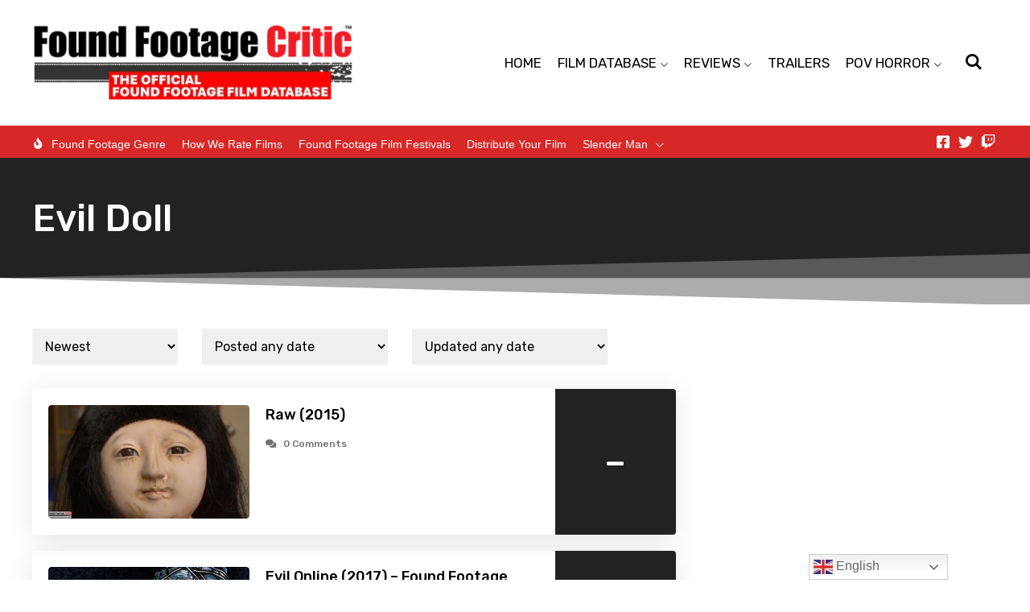

--- FILE ---
content_type: text/html; charset=UTF-8
request_url: https://foundfootagecritic.com/tag/evil-doll/
body_size: 33112
content:
<!DOCTYPE html><html lang="en-US"><head><meta charset="UTF-8"/>
<script>var __ezHttpConsent={setByCat:function(src,tagType,attributes,category,force,customSetScriptFn=null){var setScript=function(){if(force||window.ezTcfConsent[category]){if(typeof customSetScriptFn==='function'){customSetScriptFn();}else{var scriptElement=document.createElement(tagType);scriptElement.src=src;attributes.forEach(function(attr){for(var key in attr){if(attr.hasOwnProperty(key)){scriptElement.setAttribute(key,attr[key]);}}});var firstScript=document.getElementsByTagName(tagType)[0];firstScript.parentNode.insertBefore(scriptElement,firstScript);}}};if(force||(window.ezTcfConsent&&window.ezTcfConsent.loaded)){setScript();}else if(typeof getEzConsentData==="function"){getEzConsentData().then(function(ezTcfConsent){if(ezTcfConsent&&ezTcfConsent.loaded){setScript();}else{console.error("cannot get ez consent data");force=true;setScript();}});}else{force=true;setScript();console.error("getEzConsentData is not a function");}},};</script>
<script>var ezTcfConsent=window.ezTcfConsent?window.ezTcfConsent:{loaded:false,store_info:false,develop_and_improve_services:false,measure_ad_performance:false,measure_content_performance:false,select_basic_ads:false,create_ad_profile:false,select_personalized_ads:false,create_content_profile:false,select_personalized_content:false,understand_audiences:false,use_limited_data_to_select_content:false,};function getEzConsentData(){return new Promise(function(resolve){document.addEventListener("ezConsentEvent",function(event){var ezTcfConsent=event.detail.ezTcfConsent;resolve(ezTcfConsent);});});}</script>
<script>if(typeof _setEzCookies!=='function'){function _setEzCookies(ezConsentData){var cookies=window.ezCookieQueue;for(var i=0;i<cookies.length;i++){var cookie=cookies[i];if(ezConsentData&&ezConsentData.loaded&&ezConsentData[cookie.tcfCategory]){document.cookie=cookie.name+"="+cookie.value;}}}}
window.ezCookieQueue=window.ezCookieQueue||[];if(typeof addEzCookies!=='function'){function addEzCookies(arr){window.ezCookieQueue=[...window.ezCookieQueue,...arr];}}
addEzCookies([{name:"ezoab_583731",value:"mod3-c; Path=/; Domain=foundfootagecritic.com; Max-Age=7200",tcfCategory:"store_info",isEzoic:"true",},{name:"ezosuibasgeneris-1",value:"0c7f1590-8902-450d-5ac1-141d2b14a8cd; Path=/; Domain=foundfootagecritic.com; Expires=Sat, 30 Jan 2027 09:44:51 UTC; Secure; SameSite=None",tcfCategory:"understand_audiences",isEzoic:"true",}]);if(window.ezTcfConsent&&window.ezTcfConsent.loaded){_setEzCookies(window.ezTcfConsent);}else if(typeof getEzConsentData==="function"){getEzConsentData().then(function(ezTcfConsent){if(ezTcfConsent&&ezTcfConsent.loaded){_setEzCookies(window.ezTcfConsent);}else{console.error("cannot get ez consent data");_setEzCookies(window.ezTcfConsent);}});}else{console.error("getEzConsentData is not a function");_setEzCookies(window.ezTcfConsent);}</script><script type="text/javascript" data-ezscrex='false' data-cfasync='false'>window._ezaq = Object.assign({"edge_cache_status":11,"edge_response_time":567,"url":"https://foundfootagecritic.com/tag/evil-doll/"}, typeof window._ezaq !== "undefined" ? window._ezaq : {});</script><script type="text/javascript" data-ezscrex='false' data-cfasync='false'>window._ezaq = Object.assign({"ab_test_id":"mod3-c"}, typeof window._ezaq !== "undefined" ? window._ezaq : {});window.__ez=window.__ez||{};window.__ez.tf={};</script><script type="text/javascript" data-ezscrex='false' data-cfasync='false'>window.ezDisableAds = true;</script>
<script data-ezscrex='false' data-cfasync='false' data-pagespeed-no-defer>var __ez=__ez||{};__ez.stms=Date.now();__ez.evt={};__ez.script={};__ez.ck=__ez.ck||{};__ez.template={};__ez.template.isOrig=true;__ez.queue=__ez.queue||function(){var e=0,i=0,t=[],n=!1,o=[],r=[],s=!0,a=function(e,i,n,o,r,s,a){var l=arguments.length>7&&void 0!==arguments[7]?arguments[7]:window,d=this;this.name=e,this.funcName=i,this.parameters=null===n?null:w(n)?n:[n],this.isBlock=o,this.blockedBy=r,this.deleteWhenComplete=s,this.isError=!1,this.isComplete=!1,this.isInitialized=!1,this.proceedIfError=a,this.fWindow=l,this.isTimeDelay=!1,this.process=function(){f("... func = "+e),d.isInitialized=!0,d.isComplete=!0,f("... func.apply: "+e);var i=d.funcName.split("."),n=null,o=this.fWindow||window;i.length>3||(n=3===i.length?o[i[0]][i[1]][i[2]]:2===i.length?o[i[0]][i[1]]:o[d.funcName]),null!=n&&n.apply(null,this.parameters),!0===d.deleteWhenComplete&&delete t[e],!0===d.isBlock&&(f("----- F'D: "+d.name),m())}},l=function(e,i,t,n,o,r,s){var a=arguments.length>7&&void 0!==arguments[7]?arguments[7]:window,l=this;this.name=e,this.path=i,this.async=o,this.defer=r,this.isBlock=t,this.blockedBy=n,this.isInitialized=!1,this.isError=!1,this.isComplete=!1,this.proceedIfError=s,this.fWindow=a,this.isTimeDelay=!1,this.isPath=function(e){return"/"===e[0]&&"/"!==e[1]},this.getSrc=function(e){return void 0!==window.__ezScriptHost&&this.isPath(e)&&"banger.js"!==this.name?window.__ezScriptHost+e:e},this.process=function(){l.isInitialized=!0,f("... file = "+e);var i=this.fWindow?this.fWindow.document:document,t=i.createElement("script");t.src=this.getSrc(this.path),!0===o?t.async=!0:!0===r&&(t.defer=!0),t.onerror=function(){var e={url:window.location.href,name:l.name,path:l.path,user_agent:window.navigator.userAgent};"undefined"!=typeof _ezaq&&(e.pageview_id=_ezaq.page_view_id);var i=encodeURIComponent(JSON.stringify(e)),t=new XMLHttpRequest;t.open("GET","//g.ezoic.net/ezqlog?d="+i,!0),t.send(),f("----- ERR'D: "+l.name),l.isError=!0,!0===l.isBlock&&m()},t.onreadystatechange=t.onload=function(){var e=t.readyState;f("----- F'D: "+l.name),e&&!/loaded|complete/.test(e)||(l.isComplete=!0,!0===l.isBlock&&m())},i.getElementsByTagName("head")[0].appendChild(t)}},d=function(e,i){this.name=e,this.path="",this.async=!1,this.defer=!1,this.isBlock=!1,this.blockedBy=[],this.isInitialized=!0,this.isError=!1,this.isComplete=i,this.proceedIfError=!1,this.isTimeDelay=!1,this.process=function(){}};function c(e,i,n,s,a,d,c,u,f){var m=new l(e,i,n,s,a,d,c,f);!0===u?o[e]=m:r[e]=m,t[e]=m,h(m)}function h(e){!0!==u(e)&&0!=s&&e.process()}function u(e){if(!0===e.isTimeDelay&&!1===n)return f(e.name+" blocked = TIME DELAY!"),!0;if(w(e.blockedBy))for(var i=0;i<e.blockedBy.length;i++){var o=e.blockedBy[i];if(!1===t.hasOwnProperty(o))return f(e.name+" blocked = "+o),!0;if(!0===e.proceedIfError&&!0===t[o].isError)return!1;if(!1===t[o].isComplete)return f(e.name+" blocked = "+o),!0}return!1}function f(e){var i=window.location.href,t=new RegExp("[?&]ezq=([^&#]*)","i").exec(i);"1"===(t?t[1]:null)&&console.debug(e)}function m(){++e>200||(f("let's go"),p(o),p(r))}function p(e){for(var i in e)if(!1!==e.hasOwnProperty(i)){var t=e[i];!0===t.isComplete||u(t)||!0===t.isInitialized||!0===t.isError?!0===t.isError?f(t.name+": error"):!0===t.isComplete?f(t.name+": complete already"):!0===t.isInitialized&&f(t.name+": initialized already"):t.process()}}function w(e){return"[object Array]"==Object.prototype.toString.call(e)}return window.addEventListener("load",(function(){setTimeout((function(){n=!0,f("TDELAY -----"),m()}),5e3)}),!1),{addFile:c,addFileOnce:function(e,i,n,o,r,s,a,l,d){t[e]||c(e,i,n,o,r,s,a,l,d)},addDelayFile:function(e,i){var n=new l(e,i,!1,[],!1,!1,!0);n.isTimeDelay=!0,f(e+" ...  FILE! TDELAY"),r[e]=n,t[e]=n,h(n)},addFunc:function(e,n,s,l,d,c,u,f,m,p){!0===c&&(e=e+"_"+i++);var w=new a(e,n,s,l,d,u,f,p);!0===m?o[e]=w:r[e]=w,t[e]=w,h(w)},addDelayFunc:function(e,i,n){var o=new a(e,i,n,!1,[],!0,!0);o.isTimeDelay=!0,f(e+" ...  FUNCTION! TDELAY"),r[e]=o,t[e]=o,h(o)},items:t,processAll:m,setallowLoad:function(e){s=e},markLoaded:function(e){if(e&&0!==e.length){if(e in t){var i=t[e];!0===i.isComplete?f(i.name+" "+e+": error loaded duplicate"):(i.isComplete=!0,i.isInitialized=!0)}else t[e]=new d(e,!0);f("markLoaded dummyfile: "+t[e].name)}},logWhatsBlocked:function(){for(var e in t)!1!==t.hasOwnProperty(e)&&u(t[e])}}}();__ez.evt.add=function(e,t,n){e.addEventListener?e.addEventListener(t,n,!1):e.attachEvent?e.attachEvent("on"+t,n):e["on"+t]=n()},__ez.evt.remove=function(e,t,n){e.removeEventListener?e.removeEventListener(t,n,!1):e.detachEvent?e.detachEvent("on"+t,n):delete e["on"+t]};__ez.script.add=function(e){var t=document.createElement("script");t.src=e,t.async=!0,t.type="text/javascript",document.getElementsByTagName("head")[0].appendChild(t)};__ez.dot=__ez.dot||{};__ez.queue.addFileOnce('/detroitchicago/boise.js', '/detroitchicago/boise.js?gcb=195-0&cb=5', true, [], true, false, true, false);__ez.queue.addFileOnce('/parsonsmaize/abilene.js', '/parsonsmaize/abilene.js?gcb=195-0&cb=e80eca0cdb', true, [], true, false, true, false);__ez.queue.addFileOnce('/parsonsmaize/mulvane.js', '/parsonsmaize/mulvane.js?gcb=195-0&cb=e75e48eec0', true, ['/parsonsmaize/abilene.js'], true, false, true, false);__ez.queue.addFileOnce('/detroitchicago/birmingham.js', '/detroitchicago/birmingham.js?gcb=195-0&cb=539c47377c', true, ['/parsonsmaize/abilene.js'], true, false, true, false);</script>
<script data-ezscrex="false" type="text/javascript" data-cfasync="false">window._ezaq = Object.assign({"ad_cache_level":0,"adpicker_placement_cnt":0,"ai_placeholder_cache_level":0,"ai_placeholder_placement_cnt":-1,"domain":"foundfootagecritic.com","domain_id":583731,"ezcache_level":1,"ezcache_skip_code":11,"has_bad_image":0,"has_bad_words":0,"is_sitespeed":0,"lt_cache_level":0,"response_size":147358,"response_size_orig":141591,"response_time_orig":560,"template_id":5,"url":"https://foundfootagecritic.com/tag/evil-doll/","word_count":0,"worst_bad_word_level":0}, typeof window._ezaq !== "undefined" ? window._ezaq : {});__ez.queue.markLoaded('ezaqBaseReady');</script>
<script type='text/javascript' data-ezscrex='false' data-cfasync='false'>
window.ezAnalyticsStatic = true;

function analyticsAddScript(script) {
	var ezDynamic = document.createElement('script');
	ezDynamic.type = 'text/javascript';
	ezDynamic.innerHTML = script;
	document.head.appendChild(ezDynamic);
}
function getCookiesWithPrefix() {
    var allCookies = document.cookie.split(';');
    var cookiesWithPrefix = {};

    for (var i = 0; i < allCookies.length; i++) {
        var cookie = allCookies[i].trim();

        for (var j = 0; j < arguments.length; j++) {
            var prefix = arguments[j];
            if (cookie.indexOf(prefix) === 0) {
                var cookieParts = cookie.split('=');
                var cookieName = cookieParts[0];
                var cookieValue = cookieParts.slice(1).join('=');
                cookiesWithPrefix[cookieName] = decodeURIComponent(cookieValue);
                break; // Once matched, no need to check other prefixes
            }
        }
    }

    return cookiesWithPrefix;
}
function productAnalytics() {
	var d = {"pr":[6],"omd5":"69b9a59de10bb71b3cd3dc6757582453","nar":"risk score"};
	d.u = _ezaq.url;
	d.p = _ezaq.page_view_id;
	d.v = _ezaq.visit_uuid;
	d.ab = _ezaq.ab_test_id;
	d.e = JSON.stringify(_ezaq);
	d.ref = document.referrer;
	d.c = getCookiesWithPrefix('active_template', 'ez', 'lp_');
	if(typeof ez_utmParams !== 'undefined') {
		d.utm = ez_utmParams;
	}

	var dataText = JSON.stringify(d);
	var xhr = new XMLHttpRequest();
	xhr.open('POST','/ezais/analytics?cb=1', true);
	xhr.onload = function () {
		if (xhr.status!=200) {
            return;
		}

        if(document.readyState !== 'loading') {
            analyticsAddScript(xhr.response);
            return;
        }

        var eventFunc = function() {
            if(document.readyState === 'loading') {
                return;
            }
            document.removeEventListener('readystatechange', eventFunc, false);
            analyticsAddScript(xhr.response);
        };

        document.addEventListener('readystatechange', eventFunc, false);
	};
	xhr.setRequestHeader('Content-Type','text/plain');
	xhr.send(dataText);
}
__ez.queue.addFunc("productAnalytics", "productAnalytics", null, true, ['ezaqBaseReady'], false, false, false, true);
</script><base href="https://foundfootagecritic.com/tag/evil-doll/"/><meta name="viewport" content="width=device-width, initial-scale=1"/> <script defer="" src="[data-uri]"></script> <script defer="" src="[data-uri]"></script> <script defer="" src="[data-uri]"></script> <script defer="" src="[data-uri]"></script> <script defer="" src="[data-uri]"></script> <script defer="" src="[data-uri]"></script> <script defer="" src="[data-uri]"></script> <style type="text/css">.the_champ_button_instagram span.the_champ_svg,a.the_champ_instagram span.the_champ_svg{background:radial-gradient(circle at 30% 107%,#fdf497 0,#fdf497 5%,#fd5949 45%,#d6249f 60%,#285aeb 90%)}
					.the_champ_horizontal_sharing .the_champ_svg,.heateor_ss_standard_follow_icons_container .the_champ_svg{
					color: #fff;
				border-width: 0px;
		border-style: solid;
		border-color: transparent;
	}
		.the_champ_horizontal_sharing .theChampTCBackground{
		color:#666;
	}
		.the_champ_horizontal_sharing span.the_champ_svg:hover,.heateor_ss_standard_follow_icons_container span.the_champ_svg:hover{
				border-color: transparent;
	}
		.the_champ_vertical_sharing span.the_champ_svg,.heateor_ss_floating_follow_icons_container span.the_champ_svg{
					color: #fff;
				border-width: 0px;
		border-style: solid;
		border-color: transparent;
	}
		.the_champ_vertical_sharing .theChampTCBackground{
		color:#666;
	}
		.the_champ_vertical_sharing span.the_champ_svg:hover,.heateor_ss_floating_follow_icons_container span.the_champ_svg:hover{
						border-color: transparent;
		}
	@media screen and (max-width:783px){.the_champ_vertical_sharing{display:none!important}}div.heateor_ss_mobile_footer{display:none;}@media screen and (max-width:783px){div.the_champ_bottom_sharing div.the_champ_sharing_ul .theChampTCBackground{width:100%!important;background-color:white}div.the_champ_bottom_sharing{width:100%!important;left:0!important;}div.the_champ_bottom_sharing a{width:14.285714285714% !important;margin:0!important;padding:0!important;}div.the_champ_bottom_sharing .the_champ_svg{width:100%!important;}div.the_champ_bottom_sharing div.theChampTotalShareCount{font-size:.7em!important;line-height:28px!important}div.the_champ_bottom_sharing div.theChampTotalShareText{font-size:.5em!important;line-height:0px!important}div.heateor_ss_mobile_footer{display:block;height:40px;}.the_champ_bottom_sharing{padding:0!important;display:block!important;width: auto!important;bottom:-2px!important;top: auto!important;}.the_champ_bottom_sharing .the_champ_square_count{line-height: inherit;}.the_champ_bottom_sharing .theChampSharingArrow{display:none;}.the_champ_bottom_sharing .theChampTCBackground{margin-right: 1.1em !important}}</style><meta name="robots" content="index, follow, max-image-preview:large, max-snippet:-1, max-video-preview:-1"/><title>Evil Doll Archives - Found Footage Critic</title><meta name="description" content="All Evil Doll found footage films. Found Footage Critic is the world&#39;s largest found footage film database."/><link rel="canonical" href="//ftp.foundfootagecritic.com/tag/evil-doll/"/><meta property="og:locale" content="en_US"/><meta property="og:type" content="article"/><meta property="og:title" content="Evil Doll Archives - Found Footage Critic"/><meta property="og:description" content="All Evil Doll found footage films. Found Footage Critic is the world&#39;s largest found footage film database."/><meta property="og:url" content="https://ftp.foundfootagecritic.com/tag/evil-doll/"/><meta property="og:site_name" content="Found Footage Critic"/><meta property="og:image" content="https://foundfootagecritic.com/wp-content/uploads/2015/07/twlogo.png"/><meta property="og:image:width" content="231"/><meta property="og:image:height" content="231"/><meta property="og:image:type" content="image/png"/><meta name="twitter:card" content="summary_large_image"/><meta name="twitter:site" content="@FoundFootageFan"/> <script type="application/ld+json" class="yoast-schema-graph">{"@context":"https://schema.org","@graph":[{"@type":"CollectionPage","@id":"//ftp.foundfootagecritic.com/tag/evil-doll/","url":"//ftp.foundfootagecritic.com/tag/evil-doll/","name":"Evil Doll Archives - Found Footage Critic","isPartOf":{"@id":"https://ec2-18-220-189-206.us-east-2.compute.amazonaws.com/#website"},"primaryImageOfPage":{"@id":"//ftp.foundfootagecritic.com/tag/evil-doll/#primaryimage"},"image":{"@id":"//ftp.foundfootagecritic.com/tag/evil-doll/#primaryimage"},"thumbnailUrl":"https://foundfootagecritic.com/wp-content/uploads/2021/11/Raw.2015-fanart.png","description":"All Evil Doll found footage films. Found Footage Critic is the world's largest found footage film database.","breadcrumb":{"@id":"//ftp.foundfootagecritic.com/tag/evil-doll/#breadcrumb"},"inLanguage":"en-US"},{"@type":"ImageObject","inLanguage":"en-US","@id":"//ftp.foundfootagecritic.com/tag/evil-doll/#primaryimage","url":"https://foundfootagecritic.com/wp-content/uploads/2021/11/Raw.2015-fanart.png","contentUrl":"https://foundfootagecritic.com/wp-content/uploads/2021/11/Raw.2015-fanart.png","width":1280,"height":720,"caption":"Raw (2015) - Found Footage Films Movie Fanart (Found Footage Horror Movies)"},{"@type":"BreadcrumbList","@id":"//ftp.foundfootagecritic.com/tag/evil-doll/#breadcrumb","itemListElement":[{"@type":"ListItem","position":1,"name":"Home","item":"https://ec2-18-220-189-206.us-east-2.compute.amazonaws.com/"},{"@type":"ListItem","position":2,"name":"Evil Doll"}]},{"@type":"WebSite","@id":"https://ec2-18-220-189-206.us-east-2.compute.amazonaws.com/#website","url":"https://ec2-18-220-189-206.us-east-2.compute.amazonaws.com/","name":"Found Footage Critic","description":"The Official Found Footage Horror Film Database","publisher":{"@id":"https://ec2-18-220-189-206.us-east-2.compute.amazonaws.com/#organization"},"potentialAction":[{"@type":"SearchAction","target":{"@type":"EntryPoint","urlTemplate":"https://ec2-18-220-189-206.us-east-2.compute.amazonaws.com/?s={search_term_string}"},"query-input":"required name=search_term_string"}],"inLanguage":"en-US"},{"@type":"Organization","@id":"https://ec2-18-220-189-206.us-east-2.compute.amazonaws.com/#organization","name":"Found Footage Critic","url":"https://ec2-18-220-189-206.us-east-2.compute.amazonaws.com/","logo":{"@type":"ImageObject","inLanguage":"en-US","@id":"https://ec2-18-220-189-206.us-east-2.compute.amazonaws.com/#/schema/logo/image/","url":"https://foundfootagecritic.com/wp-content/uploads/2015/08/logo.Sub_.jpg","contentUrl":"https://foundfootagecritic.com/wp-content/uploads/2015/08/logo.Sub_.jpg","width":600,"height":170,"caption":"Found Footage Critic"},"image":{"@id":"https://ec2-18-220-189-206.us-east-2.compute.amazonaws.com/#/schema/logo/image/"},"sameAs":["https://www.facebook.com/FoundFootageCritic","https://twitter.com/FoundFootageFan"]}]}</script> <link rel="dns-prefetch" href="//www.googletagmanager.com"/> <script defer="" src="[data-uri]"></script> <style id="wp-emoji-styles-inline-css">img.wp-smiley, img.emoji {
		display: inline !important;
		border: none !important;
		box-shadow: none !important;
		height: 1em !important;
		width: 1em !important;
		margin: 0 0.07em !important;
		vertical-align: -0.1em !important;
		background: none !important;
		padding: 0 !important;
	}</style><link rel="stylesheet" id="wp-block-library-css" href="https://foundfootagecritic.com/wp-includes/css/dist/block-library/style.min.css?ver=6.4.7" media="all"/><style id="wp-block-library-theme-inline-css">.wp-block-audio figcaption{color:#555;font-size:13px;text-align:center}.is-dark-theme .wp-block-audio figcaption{color:hsla(0,0%,100%,.65)}.wp-block-audio{margin:0 0 1em}.wp-block-code{border:1px solid #ccc;border-radius:4px;font-family:Menlo,Consolas,monaco,monospace;padding:.8em 1em}.wp-block-embed figcaption{color:#555;font-size:13px;text-align:center}.is-dark-theme .wp-block-embed figcaption{color:hsla(0,0%,100%,.65)}.wp-block-embed{margin:0 0 1em}.blocks-gallery-caption{color:#555;font-size:13px;text-align:center}.is-dark-theme .blocks-gallery-caption{color:hsla(0,0%,100%,.65)}.wp-block-image figcaption{color:#555;font-size:13px;text-align:center}.is-dark-theme .wp-block-image figcaption{color:hsla(0,0%,100%,.65)}.wp-block-image{margin:0 0 1em}.wp-block-pullquote{border-bottom:4px solid;border-top:4px solid;color:currentColor;margin-bottom:1.75em}.wp-block-pullquote cite,.wp-block-pullquote footer,.wp-block-pullquote__citation{color:currentColor;font-size:.8125em;font-style:normal;text-transform:uppercase}.wp-block-quote{border-left:.25em solid;margin:0 0 1.75em;padding-left:1em}.wp-block-quote cite,.wp-block-quote footer{color:currentColor;font-size:.8125em;font-style:normal;position:relative}.wp-block-quote.has-text-align-right{border-left:none;border-right:.25em solid;padding-left:0;padding-right:1em}.wp-block-quote.has-text-align-center{border:none;padding-left:0}.wp-block-quote.is-large,.wp-block-quote.is-style-large,.wp-block-quote.is-style-plain{border:none}.wp-block-search .wp-block-search__label{font-weight:700}.wp-block-search__button{border:1px solid #ccc;padding:.375em .625em}:where(.wp-block-group.has-background){padding:1.25em 2.375em}.wp-block-separator.has-css-opacity{opacity:.4}.wp-block-separator{border:none;border-bottom:2px solid;margin-left:auto;margin-right:auto}.wp-block-separator.has-alpha-channel-opacity{opacity:1}.wp-block-separator:not(.is-style-wide):not(.is-style-dots){width:100px}.wp-block-separator.has-background:not(.is-style-dots){border-bottom:none;height:1px}.wp-block-separator.has-background:not(.is-style-wide):not(.is-style-dots){height:2px}.wp-block-table{margin:0 0 1em}.wp-block-table td,.wp-block-table th{word-break:normal}.wp-block-table figcaption{color:#555;font-size:13px;text-align:center}.is-dark-theme .wp-block-table figcaption{color:hsla(0,0%,100%,.65)}.wp-block-video figcaption{color:#555;font-size:13px;text-align:center}.is-dark-theme .wp-block-video figcaption{color:hsla(0,0%,100%,.65)}.wp-block-video{margin:0 0 1em}.wp-block-template-part.has-background{margin-bottom:0;margin-top:0;padding:1.25em 2.375em}</style><style id="powerpress-player-block-style-inline-css"></style><style id="classic-theme-styles-inline-css">/*! This file is auto-generated */
.wp-block-button__link{color:#fff;background-color:#32373c;border-radius:9999px;box-shadow:none;text-decoration:none;padding:calc(.667em + 2px) calc(1.333em + 2px);font-size:1.125em}.wp-block-file__button{background:#32373c;color:#fff;text-decoration:none}</style><style id="global-styles-inline-css">body{--wp--preset--color--black: #000000;--wp--preset--color--cyan-bluish-gray: #abb8c3;--wp--preset--color--white: #ffffff;--wp--preset--color--pale-pink: #f78da7;--wp--preset--color--vivid-red: #cf2e2e;--wp--preset--color--luminous-vivid-orange: #ff6900;--wp--preset--color--luminous-vivid-amber: #fcb900;--wp--preset--color--light-green-cyan: #7bdcb5;--wp--preset--color--vivid-green-cyan: #00d084;--wp--preset--color--pale-cyan-blue: #8ed1fc;--wp--preset--color--vivid-cyan-blue: #0693e3;--wp--preset--color--vivid-purple: #9b51e0;--wp--preset--gradient--vivid-cyan-blue-to-vivid-purple: linear-gradient(135deg,rgba(6,147,227,1) 0%,rgb(155,81,224) 100%);--wp--preset--gradient--light-green-cyan-to-vivid-green-cyan: linear-gradient(135deg,rgb(122,220,180) 0%,rgb(0,208,130) 100%);--wp--preset--gradient--luminous-vivid-amber-to-luminous-vivid-orange: linear-gradient(135deg,rgba(252,185,0,1) 0%,rgba(255,105,0,1) 100%);--wp--preset--gradient--luminous-vivid-orange-to-vivid-red: linear-gradient(135deg,rgba(255,105,0,1) 0%,rgb(207,46,46) 100%);--wp--preset--gradient--very-light-gray-to-cyan-bluish-gray: linear-gradient(135deg,rgb(238,238,238) 0%,rgb(169,184,195) 100%);--wp--preset--gradient--cool-to-warm-spectrum: linear-gradient(135deg,rgb(74,234,220) 0%,rgb(151,120,209) 20%,rgb(207,42,186) 40%,rgb(238,44,130) 60%,rgb(251,105,98) 80%,rgb(254,248,76) 100%);--wp--preset--gradient--blush-light-purple: linear-gradient(135deg,rgb(255,206,236) 0%,rgb(152,150,240) 100%);--wp--preset--gradient--blush-bordeaux: linear-gradient(135deg,rgb(254,205,165) 0%,rgb(254,45,45) 50%,rgb(107,0,62) 100%);--wp--preset--gradient--luminous-dusk: linear-gradient(135deg,rgb(255,203,112) 0%,rgb(199,81,192) 50%,rgb(65,88,208) 100%);--wp--preset--gradient--pale-ocean: linear-gradient(135deg,rgb(255,245,203) 0%,rgb(182,227,212) 50%,rgb(51,167,181) 100%);--wp--preset--gradient--electric-grass: linear-gradient(135deg,rgb(202,248,128) 0%,rgb(113,206,126) 100%);--wp--preset--gradient--midnight: linear-gradient(135deg,rgb(2,3,129) 0%,rgb(40,116,252) 100%);--wp--preset--font-size--small: 13px;--wp--preset--font-size--medium: 20px;--wp--preset--font-size--large: 36px;--wp--preset--font-size--x-large: 42px;--wp--preset--spacing--20: 0.44rem;--wp--preset--spacing--30: 0.67rem;--wp--preset--spacing--40: 1rem;--wp--preset--spacing--50: 1.5rem;--wp--preset--spacing--60: 2.25rem;--wp--preset--spacing--70: 3.38rem;--wp--preset--spacing--80: 5.06rem;--wp--preset--shadow--natural: 6px 6px 9px rgba(0, 0, 0, 0.2);--wp--preset--shadow--deep: 12px 12px 50px rgba(0, 0, 0, 0.4);--wp--preset--shadow--sharp: 6px 6px 0px rgba(0, 0, 0, 0.2);--wp--preset--shadow--outlined: 6px 6px 0px -3px rgba(255, 255, 255, 1), 6px 6px rgba(0, 0, 0, 1);--wp--preset--shadow--crisp: 6px 6px 0px rgba(0, 0, 0, 1);}:where(.is-layout-flex){gap: 0.5em;}:where(.is-layout-grid){gap: 0.5em;}body .is-layout-flow > .alignleft{float: left;margin-inline-start: 0;margin-inline-end: 2em;}body .is-layout-flow > .alignright{float: right;margin-inline-start: 2em;margin-inline-end: 0;}body .is-layout-flow > .aligncenter{margin-left: auto !important;margin-right: auto !important;}body .is-layout-constrained > .alignleft{float: left;margin-inline-start: 0;margin-inline-end: 2em;}body .is-layout-constrained > .alignright{float: right;margin-inline-start: 2em;margin-inline-end: 0;}body .is-layout-constrained > .aligncenter{margin-left: auto !important;margin-right: auto !important;}body .is-layout-constrained > :where(:not(.alignleft):not(.alignright):not(.alignfull)){max-width: var(--wp--style--global--content-size);margin-left: auto !important;margin-right: auto !important;}body .is-layout-constrained > .alignwide{max-width: var(--wp--style--global--wide-size);}body .is-layout-flex{display: flex;}body .is-layout-flex{flex-wrap: wrap;align-items: center;}body .is-layout-flex > *{margin: 0;}body .is-layout-grid{display: grid;}body .is-layout-grid > *{margin: 0;}:where(.wp-block-columns.is-layout-flex){gap: 2em;}:where(.wp-block-columns.is-layout-grid){gap: 2em;}:where(.wp-block-post-template.is-layout-flex){gap: 1.25em;}:where(.wp-block-post-template.is-layout-grid){gap: 1.25em;}.has-black-color{color: var(--wp--preset--color--black) !important;}.has-cyan-bluish-gray-color{color: var(--wp--preset--color--cyan-bluish-gray) !important;}.has-white-color{color: var(--wp--preset--color--white) !important;}.has-pale-pink-color{color: var(--wp--preset--color--pale-pink) !important;}.has-vivid-red-color{color: var(--wp--preset--color--vivid-red) !important;}.has-luminous-vivid-orange-color{color: var(--wp--preset--color--luminous-vivid-orange) !important;}.has-luminous-vivid-amber-color{color: var(--wp--preset--color--luminous-vivid-amber) !important;}.has-light-green-cyan-color{color: var(--wp--preset--color--light-green-cyan) !important;}.has-vivid-green-cyan-color{color: var(--wp--preset--color--vivid-green-cyan) !important;}.has-pale-cyan-blue-color{color: var(--wp--preset--color--pale-cyan-blue) !important;}.has-vivid-cyan-blue-color{color: var(--wp--preset--color--vivid-cyan-blue) !important;}.has-vivid-purple-color{color: var(--wp--preset--color--vivid-purple) !important;}.has-black-background-color{background-color: var(--wp--preset--color--black) !important;}.has-cyan-bluish-gray-background-color{background-color: var(--wp--preset--color--cyan-bluish-gray) !important;}.has-white-background-color{background-color: var(--wp--preset--color--white) !important;}.has-pale-pink-background-color{background-color: var(--wp--preset--color--pale-pink) !important;}.has-vivid-red-background-color{background-color: var(--wp--preset--color--vivid-red) !important;}.has-luminous-vivid-orange-background-color{background-color: var(--wp--preset--color--luminous-vivid-orange) !important;}.has-luminous-vivid-amber-background-color{background-color: var(--wp--preset--color--luminous-vivid-amber) !important;}.has-light-green-cyan-background-color{background-color: var(--wp--preset--color--light-green-cyan) !important;}.has-vivid-green-cyan-background-color{background-color: var(--wp--preset--color--vivid-green-cyan) !important;}.has-pale-cyan-blue-background-color{background-color: var(--wp--preset--color--pale-cyan-blue) !important;}.has-vivid-cyan-blue-background-color{background-color: var(--wp--preset--color--vivid-cyan-blue) !important;}.has-vivid-purple-background-color{background-color: var(--wp--preset--color--vivid-purple) !important;}.has-black-border-color{border-color: var(--wp--preset--color--black) !important;}.has-cyan-bluish-gray-border-color{border-color: var(--wp--preset--color--cyan-bluish-gray) !important;}.has-white-border-color{border-color: var(--wp--preset--color--white) !important;}.has-pale-pink-border-color{border-color: var(--wp--preset--color--pale-pink) !important;}.has-vivid-red-border-color{border-color: var(--wp--preset--color--vivid-red) !important;}.has-luminous-vivid-orange-border-color{border-color: var(--wp--preset--color--luminous-vivid-orange) !important;}.has-luminous-vivid-amber-border-color{border-color: var(--wp--preset--color--luminous-vivid-amber) !important;}.has-light-green-cyan-border-color{border-color: var(--wp--preset--color--light-green-cyan) !important;}.has-vivid-green-cyan-border-color{border-color: var(--wp--preset--color--vivid-green-cyan) !important;}.has-pale-cyan-blue-border-color{border-color: var(--wp--preset--color--pale-cyan-blue) !important;}.has-vivid-cyan-blue-border-color{border-color: var(--wp--preset--color--vivid-cyan-blue) !important;}.has-vivid-purple-border-color{border-color: var(--wp--preset--color--vivid-purple) !important;}.has-vivid-cyan-blue-to-vivid-purple-gradient-background{background: var(--wp--preset--gradient--vivid-cyan-blue-to-vivid-purple) !important;}.has-light-green-cyan-to-vivid-green-cyan-gradient-background{background: var(--wp--preset--gradient--light-green-cyan-to-vivid-green-cyan) !important;}.has-luminous-vivid-amber-to-luminous-vivid-orange-gradient-background{background: var(--wp--preset--gradient--luminous-vivid-amber-to-luminous-vivid-orange) !important;}.has-luminous-vivid-orange-to-vivid-red-gradient-background{background: var(--wp--preset--gradient--luminous-vivid-orange-to-vivid-red) !important;}.has-very-light-gray-to-cyan-bluish-gray-gradient-background{background: var(--wp--preset--gradient--very-light-gray-to-cyan-bluish-gray) !important;}.has-cool-to-warm-spectrum-gradient-background{background: var(--wp--preset--gradient--cool-to-warm-spectrum) !important;}.has-blush-light-purple-gradient-background{background: var(--wp--preset--gradient--blush-light-purple) !important;}.has-blush-bordeaux-gradient-background{background: var(--wp--preset--gradient--blush-bordeaux) !important;}.has-luminous-dusk-gradient-background{background: var(--wp--preset--gradient--luminous-dusk) !important;}.has-pale-ocean-gradient-background{background: var(--wp--preset--gradient--pale-ocean) !important;}.has-electric-grass-gradient-background{background: var(--wp--preset--gradient--electric-grass) !important;}.has-midnight-gradient-background{background: var(--wp--preset--gradient--midnight) !important;}.has-small-font-size{font-size: var(--wp--preset--font-size--small) !important;}.has-medium-font-size{font-size: var(--wp--preset--font-size--medium) !important;}.has-large-font-size{font-size: var(--wp--preset--font-size--large) !important;}.has-x-large-font-size{font-size: var(--wp--preset--font-size--x-large) !important;}
.wp-block-navigation a:where(:not(.wp-element-button)){color: inherit;}
:where(.wp-block-post-template.is-layout-flex){gap: 1.25em;}:where(.wp-block-post-template.is-layout-grid){gap: 1.25em;}
:where(.wp-block-columns.is-layout-flex){gap: 2em;}:where(.wp-block-columns.is-layout-grid){gap: 2em;}
.wp-block-pullquote{font-size: 1.5em;line-height: 1.6;}</style><link rel="stylesheet" id="cptch_stylesheet-css" href="https://foundfootagecritic.com/wp-content/cache/autoptimize/autoptimize_single_aa3a628f48cd69427eb8493b9b913ba8.php?ver=4.4.5" media="all"/><link rel="stylesheet" id="dashicons-css" href="https://foundfootagecritic.com/wp-includes/css/dashicons.min.css?ver=6.4.7" media="all"/><link rel="stylesheet" id="cptch_desktop_style-css" href="https://foundfootagecritic.com/wp-content/cache/autoptimize/autoptimize_single_1fef03e0313a7dc8877bf921e862f9a5.php?ver=4.4.5" media="all"/><link rel="stylesheet" id="perfect-pullquotes-styles-css" href="https://foundfootagecritic.com/wp-content/cache/autoptimize/autoptimize_single_617c65fef3747d563db91bb13aa7bf68.php?ver=1.7.5" media="all"/><link rel="stylesheet" id="ppress-frontend-css" href="https://foundfootagecritic.com/wp-content/plugins/wp-user-avatar/assets/css/frontend.min.css?ver=4.15.3" media="all"/><link rel="stylesheet" id="ppress-flatpickr-css" href="https://foundfootagecritic.com/wp-content/plugins/wp-user-avatar/assets/flatpickr/flatpickr.min.css?ver=4.15.3" media="all"/><link rel="stylesheet" id="ppress-select2-css" href="https://foundfootagecritic.com/wp-content/plugins/wp-user-avatar/assets/select2/select2.min.css?ver=6.4.7" media="all"/><link rel="stylesheet" id="ghostpool-style-css" href="https://foundfootagecritic.com/wp-content/cache/autoptimize/autoptimize_single_7edc01126b9a286315f7aca34f51c7c2.php?ver=1.0" media="all"/><link rel="stylesheet" id="ghostpool-child-style-css" href="https://foundfootagecritic.com/wp-content/cache/autoptimize/autoptimize_single_70ba04d5e45b2c7e3d49b2b19c8831b2.php?ver=6.4.7" media="all"/><link rel="stylesheet" id="thickbox-css" href="https://foundfootagecritic.com/wp-content/cache/autoptimize/autoptimize_single_37faeb50ef52da086e0f8c2c289e66d4.php?ver=6.4.7" media="all"/><link rel="stylesheet" id="the_champ_frontend_css-css" href="https://foundfootagecritic.com/wp-content/cache/autoptimize/autoptimize_single_5945fd4ae9b946b24521591df65929d2.php?ver=7.13.64" media="all"/><link rel="stylesheet" id="elementor-frontend-css" href="https://foundfootagecritic.com/wp-content/plugins/elementor/assets/css/frontend-lite.min.css?ver=3.19.4" media="all"/><link rel="stylesheet" id="elementor-post-63557-css" href="https://foundfootagecritic.com/wp-content/cache/autoptimize/autoptimize_single_e04421291ad889c746defe3567580a0d.php?ver=1709162909" media="all"/><link rel="stylesheet" id="elementor-post-787-css" href="https://foundfootagecritic.com/wp-content/cache/autoptimize/autoptimize_single_b00646b94fbf7e13ada1186ee569954f.php?ver=1709162910" media="all"/><link rel="stylesheet" id="elementor-post-796-css" href="https://foundfootagecritic.com/wp-content/cache/autoptimize/autoptimize_single_be2b661d096892ea8b9db6d546c460f2.php?ver=1709162910" media="all"/><link rel="stylesheet" id="elementor-post-1000008162-css" href="https://foundfootagecritic.com/wp-content/cache/autoptimize/autoptimize_single_d56d863f748c9bb01b46f5c7bbc2e8c9.php?ver=1709162917" media="all"/><link rel="stylesheet" id="elementor-post-2133-css" href="https://foundfootagecritic.com/wp-content/cache/autoptimize/autoptimize_single_e84d36cf09f2316ce8ada0fae51d1453.php?ver=1709162917" media="all"/><link rel="stylesheet" id="elementor-post-813-css" href="https://foundfootagecritic.com/wp-content/cache/autoptimize/autoptimize_single_516d505137b01ee9844ffcdb7f37abea.php?ver=1709162910" media="all"/><link rel="stylesheet" id="elementor-post-492-css" href="https://foundfootagecritic.com/wp-content/cache/autoptimize/autoptimize_single_ade2dac4d1322d0cd66a426acf5240a2.php?ver=1709162910" media="all"/><link rel="stylesheet" id="elementor-post-532-css" href="https://foundfootagecritic.com/wp-content/cache/autoptimize/autoptimize_single_2145f8e03d30bea4c64c485b2207baeb.php?ver=1709162911" media="all"/><link rel="stylesheet" id="elementor-post-541-css" href="https://foundfootagecritic.com/wp-content/cache/autoptimize/autoptimize_single_ec50dd64ace22530cd0b89fadfc79bdb.php?ver=1709162911" media="all"/><link rel="stylesheet" id="google-fonts-1-css" href="https://fonts.googleapis.com/css?family=Open+Sans%3A100%2C100italic%2C200%2C200italic%2C300%2C300italic%2C400%2C400italic%2C500%2C500italic%2C600%2C600italic%2C700%2C700italic%2C800%2C800italic%2C900%2C900italic%7CRubik%3A100%2C100italic%2C200%2C200italic%2C300%2C300italic%2C400%2C400italic%2C500%2C500italic%2C600%2C600italic%2C700%2C700italic%2C800%2C800italic%2C900%2C900italic&amp;display=swap&amp;ver=6.4.7" media="all"/><link rel="stylesheet" id="elementor-icons-shared-0-css" href="https://foundfootagecritic.com/wp-content/plugins/elementor/assets/lib/font-awesome/css/fontawesome.min.css?ver=5.15.3" media="all"/><link rel="stylesheet" id="elementor-icons-fa-solid-css" href="https://foundfootagecritic.com/wp-content/plugins/elementor/assets/lib/font-awesome/css/solid.min.css?ver=5.15.3" media="all"/><link rel="stylesheet" id="elementor-icons-shared-2-css" href="https://foundfootagecritic.com/wp-content/cache/autoptimize/autoptimize_single_d414277561730c0e6606640362c6f643.php?ver=6.4.7" media="all"/><link rel="stylesheet" id="elementor-icons-fontello-css" href="https://foundfootagecritic.com/wp-content/cache/autoptimize/autoptimize_single_d414277561730c0e6606640362c6f643.php?ver=6.4.7" media="all"/><link rel="stylesheet" id="elementor-icons-fa-brands-css" href="https://foundfootagecritic.com/wp-content/plugins/elementor/assets/lib/font-awesome/css/brands.min.css?ver=5.15.3" media="all"/><link rel="stylesheet" id="elementor-icons-shared-1-css" href="https://foundfootagecritic.com/wp-content/cache/autoptimize/autoptimize_single_1bec16c1cf97982c4c8596ae25f22d10.php?ver=5.11.0" media="all"/><link rel="stylesheet" id="elementor-icons-eicons-css" href="https://foundfootagecritic.com/wp-content/cache/autoptimize/autoptimize_single_1bec16c1cf97982c4c8596ae25f22d10.php?ver=5.11.0" media="all"/><link rel="preconnect" href="https://fonts.gstatic.com/" crossorigin=""/><script defer="" src="https://foundfootagecritic.com/wp-includes/js/jquery/jquery.min.js?ver=3.7.1" id="jquery-core-js"></script> <script defer="" src="https://foundfootagecritic.com/wp-includes/js/jquery/jquery-migrate.min.js?ver=3.4.1" id="jquery-migrate-js"></script> <script defer="" src="https://foundfootagecritic.com/wp-content/plugins/wp-user-avatar/assets/flatpickr/flatpickr.min.js?ver=4.15.3" id="ppress-flatpickr-js"></script> <script defer="" src="https://foundfootagecritic.com/wp-content/plugins/wp-user-avatar/assets/select2/select2.min.js?ver=4.15.3" id="ppress-select2-js"></script> <script defer="" src="https://foundfootagecritic.com/wp-content/cache/autoptimize/autoptimize_single_07b353dcbc515ac1c47ce59f3b78bcc4.php?ver=1.0" id="ghostpool-custom-js"></script>  <script defer="" src="https://www.googletagmanager.com/gtag/js?id=GT-WPLHXTT" id="google_gtagjs-js"></script> <script defer="" id="google_gtagjs-js-after" src="[data-uri]"></script> <link rel="https://api.w.org/" href="https://foundfootagecritic.com/wp-json/"/><link rel="alternate" type="application/json" href="https://foundfootagecritic.com/wp-json/wp/v2/tags/24241"/><meta name="generator" content="Site Kit by Google 1.121.0"/> <script defer="" src="[data-uri]"></script> <noscript><img height="1" width="1" style="display:none"
src="https://www.facebook.com/tr?id=1665355606815458&ev=PageView&noscript=1"
/></noscript>  <script defer="" src="[data-uri]"></script> <script defer="" src="[data-uri]"></script> <script defer="" src="[data-uri]"></script> <script defer="" src="[data-uri]"></script> <script defer="" src="[data-uri]"></script><script defer="" src="[data-uri]"></script> <meta name="generator" content="Elementor 3.19.4; features: e_optimized_assets_loading, e_optimized_css_loading, additional_custom_breakpoints, block_editor_assets_optimize, e_image_loading_optimization; settings: css_print_method-external, google_font-enabled, font_display-swap"/><meta name="theme-color" content="#FFFFFF"/><link rel="icon" href="https://foundfootagecritic.com/wp-content/uploads/2015/07/twlogo-100x100.png" sizes="32x32"/><link rel="icon" href="https://foundfootagecritic.com/wp-content/uploads/2015/07/twlogo.png" sizes="192x192"/><link rel="apple-touch-icon" href="https://foundfootagecritic.com/wp-content/uploads/2015/07/twlogo.png"/><meta name="msapplication-TileImage" content="https://foundfootagecritic.com/wp-content/uploads/2015/07/twlogo.png"/><script type='text/javascript'>
var ezoTemplate = 'orig_site';
var ezouid = '1';
var ezoFormfactor = '1';
</script><script data-ezscrex="false" type='text/javascript'>
var soc_app_id = '0';
var did = 583731;
var ezdomain = 'foundfootagecritic.com';
var ezoicSearchable = 1;
</script></head><body class="archive tag tag-evil-doll tag-24241 gp-theme elementor-default elementor-kit-63557 elementor-page-492 elementor-page-532 elementor-page-541"><div class="gp-page-loader gp-animation-horizontal-vertical-flip"><span class="gp-page-loader-icon"><i aria-hidden="true" class="fas fa-film"></i></span></div><div class="gp-popup-overlay gp-popup-template-id-492 gp-popup-login" data-popup-settings="{&#34;popup_open_selector&#34;:&#34;.gp-login-link,.gp-page-login-link&#34;,&#34;popup_box_entrance_animation&#34;:&#34;fadeIn&#34;,&#34;popup_box_exit_animation&#34;:&#34;fadeIn&#34;,&#34;popup_box_entrance_animation_duration&#34;:{&#34;unit&#34;:&#34;px&#34;,&#34;size&#34;:&#34;0.8&#34;,&#34;sizes&#34;:[]},&#34;popup_prevent_close_on_background_click&#34;:&#34;yes&#34;,&#34;popup_open_url_parameter&#34;:&#34;login&#34;,&#34;popup_close_automatically&#34;:&#34;&#34;,&#34;popup_prevent_close_on_esc_key&#34;:&#34;&#34;,&#34;popup_prevent_scroll&#34;:&#34;&#34;,&#34;popup_close_button_delay&#34;:&#34;&#34;}"><div class="gp-popup-box"><div class="gp-popup-close-button"> <span class="gp-icon-cross"></span> <span class="elementor-screen-only">Close</span></div><div data-elementor-type="wp-post" data-elementor-id="492" class="elementor elementor-492" data-elementor-settings="{&#34;popup_open_selector&#34;:&#34;.gp-login-link,.gp-page-login-link&#34;,&#34;popup_box_entrance_animation&#34;:&#34;fadeIn&#34;,&#34;popup_box_exit_animation&#34;:&#34;fadeIn&#34;,&#34;popup_box_entrance_animation_duration&#34;:{&#34;unit&#34;:&#34;px&#34;,&#34;size&#34;:&#34;0.8&#34;,&#34;sizes&#34;:[]},&#34;popup_prevent_close_on_background_click&#34;:&#34;yes&#34;,&#34;popup_open_url_parameter&#34;:&#34;login&#34;,&#34;popup_close_button&#34;:&#34;yes&#34;,&#34;popup_close_button_position&#34;:&#34;inside&#34;}"><section style="" class="elementor-section elementor-top-section elementor-element elementor-element-0ab65e1 elementor-section-boxed elementor-section-height-default elementor-section-height-default" data-id="0ab65e1" data-element_type="section"><div class="elementor-container elementor-column-gap-no"><div class="elementor-column elementor-col-100 elementor-top-column elementor-element elementor-element-e80d2f2" data-id="e80d2f2" data-element_type="column"><div class="elementor-widget-wrap elementor-element-populated"><div class="elementor-element elementor-element-7a60de2 elementor-widget elementor-widget-ghostpool_heading" data-id="7a60de2" data-element_type="widget" data-widget_type="ghostpool_heading.default"><div class="elementor-widget-container"><div class="gp-element-heading gp-element-heading-697c7d93085af gp-style-none gp-stretch-header   "><h3 class="gp-heading">Login</h3></div></div></div><div class="elementor-element elementor-element-7dd9673 elementor-widget elementor-widget-ghostpool_form" data-id="7dd9673" data-element_type="widget" data-widget_type="ghostpool_form.default"><div class="elementor-widget-container"><div class="gp-element-form gp-login-form "><div class="gp-loader gp-animation-"></div><form name="loginform" class="gp-login-form" action="https://foundfootagecritic.com/wp-login.php" method="post"><p class="gp-field"><label class="gp-label">Username Or Email</label><input type="text" autocomplete="username" name="log" class="user_login gp-text-field" value="" size="20" placeholder="Username Or Email" required=""/></p><p class="gp-field"><label class="gp-label">Password</label><input type="password" autocomplete="current-password" name="pwd" class="user_pass gp-text-field" size="20" placeholder="Password" required=""/></p><p class="cptch_block"><script defer="" src="[data-uri]"></script> <span id="cptch_time_limit_notice_46" class="cptch_time_limit_notice cptch_to_remove">Time limit is exhausted. Please reload CAPTCHA.</span><span class="cptch_wrap cptch_math_actions"> <label class="cptch_label" for="cptch_input_46"><span class="cptch_span">two</span> <span class="cptch_span"> + </span> <span class="cptch_span"><input id="cptch_input_46" class="cptch_input cptch_wp_login" type="text" autocomplete="off" name="cptch_number" value="" maxlength="2" size="2" aria-required="true" required="required" style="margin-bottom:0;display:inline;font-size: 12px;width: 40px;"/></span> <span class="cptch_span"> = </span> <span class="cptch_span">three</span> <input type="hidden" name="cptch_result" value="nzU="/><input type="hidden" name="cptch_time" value="1769766291"/> <input type="hidden" name="cptch_form" value="wp_login"/> </label><span class="cptch_reload_button_wrap hide-if-no-js"> <noscript><style type="text/css">.hide-if-no-js {
								display: none !important;
							}</style></noscript> <span class="cptch_reload_button dashicons dashicons-update"></span> </span></span></p><br/><div class="gp-form-actions gp-field"></div><p class="gp-field gp-rememberme"><input name="rememberme" class="rememberme" type="checkbox" value="forever"/><span class="gp-field-desc">Remember Me</span></p><p class="gp-form-message gp-field"></p><p class="gp-submit-button-wrapper"><button type="submit" name="wp-submit" class="gp-submit-button">Login</button></p><input type="hidden" name="form_name" value="Login Form"/><input type="hidden" name="verify_message" value="Verifying..."/><input type="hidden" name="login_success_message" value="Login successful"/><input type="hidden" name="invalid_captcha_message" value="Invalid captcha"/><input type="hidden" name="login_invalid_username_message" value="Invalid username"/><input type="hidden" name="login_invalid_email_message" value="Invalid email address"/><input type="hidden" name="login_invalid_password_message" value="Invalid password"/><input type="hidden" name="login_unverified_account_message" value="This account has not yet been verified"/><input type="hidden" name="login_admin_redirect" value="dashboard"/><input type="hidden" name="form_type" value="login"/><input type="hidden" name="login_member_redirect" value="gp-none"/><input type="hidden" name="ajax_url" value="https://foundfootagecritic.com/wp-admin/admin-ajax.php"/><input type="hidden" id="ghostpool_form_nonce_login_form" name="ghostpool_form_nonce_login_form" value="566f87dbf3"/><input type="hidden" name="_wp_http_referer" value="/tag/evil-doll/"/></form></div></div></div><div class="elementor-element elementor-element-263d23a elementor-widget elementor-widget-ghostpool_text" data-id="263d23a" data-element_type="widget" data-widget_type="ghostpool_text.default"><div class="elementor-widget-container"><div class="gp-element-text"><a class="gp-lost-password-link" href="#">Lost Password</a>     <a class="gp-register-link" href="#">Register</a></div></div></div></div></div></div></section></div><style>.gp-popup-template-id-492 .gp-popup-box { width: 600px;}.gp-popup-template-id-492 .gp-popup-box { height: auto;}.gp-popup-template-id-492.gp-popup-overlay { justify-content: center;}.gp-popup-template-id-492.gp-popup-overlay { align-items: center;}.gp-popup-template-id-492 .gp-popup-close-button { display: block;}.gp-popup-template-id-492 .gp-popup-box { animation-duration: 0.8s;}.gp-popup-template-id-492 .gp-popup-box { border-style: ;}.gp-popup-template-id-492 .gp-popup-box { border-radius: 5px 5px 5px 5px;}.gp-popup-template-id-492 .gp-popup-box { padding: 30px 30px 30px 30px;}.gp-popup-template-id-492 .gp-icon-cross {width:  20px; height: 20px;}.gp-popup-template-id-492 .gp-icon-cross:before, .gp-popup-template-id-492 .gp-icon-cross:after { height: 20px; left: calc((20px - 2px) / 2);}.gp-popup-template-id-492 .gp-popup-close-button { top: 30px;}body:not(.rtl) .gp-popup-template-id-492 .gp-popup-close-button { right: 30px;}body.rtl .gp-popup-template-id-492 .gp-popup-close-button { left: 30px;}body:not(.rtl) .gp-popup-template-id-492 .gp-popup-close-button { right: 30px;}body.rtl .gp-popup-template-id-492 .gp-popup-close-button { left: 30px;}@media only screen and (max-width: 1024px) {.gp-popup-template-id-492 .gp-popup-close-button { display: block;}}@media only screen and (max-width: 767px) {.gp-popup-template-id-492 .gp-popup-close-button { display: block;}}</style></div></div><div class="gp-popup-overlay gp-popup-template-id-532 gp-popup-register" data-popup-settings="{&#34;popup_open_selector&#34;:&#34;.gp-register-link&#34;,&#34;popup_box_entrance_animation&#34;:&#34;fadeIn&#34;,&#34;popup_box_exit_animation&#34;:&#34;fadeIn&#34;,&#34;popup_box_entrance_animation_duration&#34;:{&#34;unit&#34;:&#34;px&#34;,&#34;size&#34;:&#34;1&#34;,&#34;sizes&#34;:[]},&#34;popup_prevent_close_on_background_click&#34;:&#34;yes&#34;,&#34;popup_open_url_parameter&#34;:&#34;register&#34;}"><div class="gp-popup-box"><div class="gp-popup-close-button"> <span class="gp-icon-cross"></span> <span class="elementor-screen-only">Close</span></div><div data-elementor-type="wp-post" data-elementor-id="532" class="elementor elementor-532"><section style="" class="elementor-section elementor-top-section elementor-element elementor-element-e46edaf elementor-section-boxed elementor-section-height-default elementor-section-height-default" data-id="e46edaf" data-element_type="section"><div class="elementor-container elementor-column-gap-no"><div class="elementor-column elementor-col-100 elementor-top-column elementor-element elementor-element-685db8c" data-id="685db8c" data-element_type="column"><div class="elementor-widget-wrap elementor-element-populated"><div class="elementor-element elementor-element-0a7288f elementor-widget elementor-widget-ghostpool_heading" data-id="0a7288f" data-element_type="widget" data-widget_type="ghostpool_heading.default"><div class="elementor-widget-container"><div class="gp-element-heading gp-element-heading-697c7d930f537 gp-style-none gp-stretch-header   "><h2 class="gp-heading">Register</h2></div></div></div><div class="elementor-element elementor-element-b6fef67 elementor-widget elementor-widget-ghostpool_form" data-id="b6fef67" data-element_type="widget" data-widget_type="ghostpool_form.default"><div class="elementor-widget-container"><div class="gp-element-form gp-login-form "><div class="gp-loader gp-animation-"></div><form name="registerform" class="gp-register-form" action="https://foundfootagecritic.com/wp-login.php?action=register" method="post"><p class="gp-field"><label class="gp-label">Username</label><input type="text" autocomplete="off" name="user_login" class="user_login gp-text-field" value="" placeholder="Username" size="20" required=""/></p><p class="gp-field"><label class="gp-label">Email</label><input type="email" autocomplete="off" name="user_email" class="user_email gp-text-field" placeholder="Email" size="25" required=""/></p><p class="gp-field"><label class="gp-label">Password</label><input type="password" autocomplete="new-password" name="user_confirm_pass" class="user_confirm_pass gp-text-field" placeholder="Password" size="25" required=""/></p><p class="gp-field"><label class="gp-label">Confirm Password</label><input type="password" autocomplete="new-password" name="user_pass" class="user_pass gp-text-field" placeholder="Confirm Password" size="25" required=""/></p><p class="gp-field gp-privacy-policy"><label class="gp-label">Privacy Policy</label><input name="privacy-policy" class="gp-privacy-policy-checkbox" type="checkbox" value="1" required=""/><span class="gp-field-desc">I agree for this website to collect and store the submitted data.</span></p><p class="cptch_block"><script defer="" src="[data-uri]"></script> <span id="cptch_time_limit_notice_84" class="cptch_time_limit_notice cptch_to_remove">Time limit is exhausted. Please reload CAPTCHA.</span><span class="cptch_wrap cptch_math_actions"> <label class="cptch_label" for="cptch_input_84"><span class="cptch_span">8</span> <span class="cptch_span"> − </span> <span class="cptch_span"><input id="cptch_input_84" class="cptch_input cptch_wp_register" type="text" autocomplete="off" name="cptch_number" value="" maxlength="2" size="2" aria-required="true" required="required" style="margin-bottom:0;display:inline;font-size: 12px;width: 40px;"/></span> <span class="cptch_span"> = </span> <span class="cptch_span">1</span> <input type="hidden" name="cptch_result" value="OjM="/><input type="hidden" name="cptch_time" value="1769766291"/> <input type="hidden" name="cptch_form" value="wp_register"/> </label><span class="cptch_reload_button_wrap hide-if-no-js"> <noscript><style type="text/css">.hide-if-no-js {
								display: none !important;
							}</style></noscript> <span class="cptch_reload_button dashicons dashicons-update"></span> </span></span></p><br/><div class="gp-form-actions gp-field"></div><p class="gp-form-message gp-field"></p><p class="gp-submit-button-wrapper"><button type="submit" name="wp-submit" class="gp-submit-button">Register</button></p><input type="hidden" name="form_name" value="Register Form"/><input type="hidden" name="verify_message" value="Verifying..."/><input type="hidden" name="register_success_message" value="An email has been sent with your details"/><input type="hidden" name="register_invalid_username_message" value="Username already exists"/><input type="hidden" name="register_invalid_email_message" value="Email address already exists"/><input type="hidden" name="register_invalid_password_message" value="Passwords do not match"/><input type="hidden" name="invalid_captcha_message" value="Invalid captcha"/><input type="hidden" name="form_type" value="register"/><input type="hidden" name="ajax_url" value="https://foundfootagecritic.com/wp-admin/admin-ajax.php"/><input type="hidden" id="ghostpool_form_nonce_register_form" name="ghostpool_form_nonce_register_form" value="61972b510d"/><input type="hidden" name="_wp_http_referer" value="/tag/evil-doll/"/></form></div></div></div><div class="elementor-element elementor-element-bb20fa4 elementor-widget elementor-widget-ghostpool_text" data-id="bb20fa4" data-element_type="widget" data-widget_type="ghostpool_text.default"><div class="elementor-widget-container"><div class="gp-element-text"><a class="gp-login-link" href="#">Login</a>     <a class="gp-lost-password-link" href="#">Lost Password</a></div></div></div></div></div></div></section></div><style>.gp-popup-template-id-532 .gp-popup-close-button { display: block;}.gp-popup-template-id-532 .gp-popup-box { animation-duration: 1s;}.gp-popup-template-id-532 .gp-popup-box {}.gp-popup-template-id-532 .gp-popup-box { border-radius: 5px 5px 5px 5px;}.gp-popup-template-id-532 .gp-popup-box { padding: 30px 30px 30px 30px;}.gp-popup-template-id-532 .gp-icon-cross {width:  20px; height: 20px;}.gp-popup-template-id-532 .gp-icon-cross:before, .gp-popup-template-id-532 .gp-icon-cross:after { height: 20px; left: calc((20px - 2px) / 2);}.gp-popup-template-id-532 .gp-popup-close-button { top: 30px;}body:not(.rtl) .gp-popup-template-id-532 .gp-popup-close-button { right: 30px;}body.rtl .gp-popup-template-id-532 .gp-popup-close-button { left: 30px;}body:not(.rtl) .gp-popup-template-id-532 .gp-popup-close-button { right: 30px;}body.rtl .gp-popup-template-id-532 .gp-popup-close-button { left: 30px;}@media only screen and (max-width: 1024px) {.gp-popup-template-id-532 .gp-popup-close-button { display: block;}}@media only screen and (max-width: 767px) {.gp-popup-template-id-532 .gp-popup-close-button { display: block;}}</style></div></div><div class="gp-popup-overlay gp-popup-template-id-541 gp-popup-lost-password" data-popup-settings="{&#34;popup_prevent_close_on_background_click&#34;:&#34;yes&#34;,&#34;popup_box_entrance_animation&#34;:&#34;fadeIn&#34;,&#34;popup_box_exit_animation&#34;:&#34;fadeIn&#34;,&#34;popup_open_url_parameter&#34;:&#34;lost-password&#34;,&#34;popup_open_selector&#34;:&#34;.gp-lost-password-link&#34;}"><div class="gp-popup-box"><div class="gp-popup-close-button"> <span class="gp-icon-cross"></span> <span class="elementor-screen-only">Close</span></div><div data-elementor-type="wp-post" data-elementor-id="541" class="elementor elementor-541"><section style="" class="elementor-section elementor-top-section elementor-element elementor-element-6bf0ac4 elementor-section-boxed elementor-section-height-default elementor-section-height-default" data-id="6bf0ac4" data-element_type="section"><div class="elementor-container elementor-column-gap-no"><div class="elementor-column elementor-col-100 elementor-top-column elementor-element elementor-element-bfa8854" data-id="bfa8854" data-element_type="column"><div class="elementor-widget-wrap elementor-element-populated"><div class="elementor-element elementor-element-66e0ade elementor-widget elementor-widget-ghostpool_heading" data-id="66e0ade" data-element_type="widget" data-widget_type="ghostpool_heading.default"><div class="elementor-widget-container"><div class="gp-element-heading gp-element-heading-697c7d93128af gp-style-none gp-stretch-header   "><h2 class="gp-heading">Lost Password</h2></div></div></div><div class="elementor-element elementor-element-60cba76 elementor-widget elementor-widget-ghostpool_form" data-id="60cba76" data-element_type="widget" data-widget_type="ghostpool_form.default"><div class="elementor-widget-container"><div class="gp-element-form gp-login-form "><div class="gp-loader gp-animation-"></div><form name="lostpasswordform" class="gp-lost-password-form" action="#" method="post"><p class="gp-field"><label class="gp-label">Username Or Email</label><input type="text" autocomplete="off" name="user_login" class="user_login gp-text-field" value="" size="20" placeholder="Username Or Email" required=""/></p><p class="cptch_block"><script defer="" src="[data-uri]"></script> <span id="cptch_time_limit_notice_60" class="cptch_time_limit_notice cptch_to_remove">Time limit is exhausted. Please reload CAPTCHA.</span><span class="cptch_wrap cptch_math_actions"> <label class="cptch_label" for="cptch_input_60"><span class="cptch_span">five</span> <span class="cptch_span"> × </span> <span class="cptch_span"><input id="cptch_input_60" class="cptch_input cptch_wp_lost_password" type="text" autocomplete="off" name="cptch_number" value="" maxlength="2" size="2" aria-required="true" required="required" style="margin-bottom:0;display:inline;font-size: 12px;width: 40px;"/></span> <span class="cptch_span"> = </span> <span class="cptch_span">thirty five</span> <input type="hidden" name="cptch_result" value="OjM="/><input type="hidden" name="cptch_time" value="1769766291"/> <input type="hidden" name="cptch_form" value="wp_lost_password"/> </label><span class="cptch_reload_button_wrap hide-if-no-js"> <noscript><style type="text/css">.hide-if-no-js {
								display: none !important;
							}</style></noscript> <span class="cptch_reload_button dashicons dashicons-update"></span> </span></span></p><br/><div class="gp-form-actions gp-field"></div><p class="gp-form-message gp-field"></p><p class="gp-submit-button-wrapper"><button type="submit" name="wp-submit" class="gp-submit-button">Reset Password</button></p><input type="hidden" name="form_name" value="Lost Password Form"/><input type="hidden" name="form_type" value="lost_password"/><input type="hidden" name="lost_password_success_message" value="We have just sent you an email with instructions to reset your password."/><input type="hidden" name="lost_password_invalid_username_message" value="Invalid username"/><input type="hidden" name="lost_password_invalid_email_message" value="Invalid email"/><input type="hidden" name="invalid_captcha_message" value="Invalid captcha"/><input type="hidden" name="verify_message" value="Verifying..."/><input type="hidden" name="ajax_url" value="https://foundfootagecritic.com/wp-admin/admin-ajax.php"/><input type="hidden" id="ghostpool_form_nonce_lost_password_form" name="ghostpool_form_nonce_lost_password_form" value="50e16bd198"/><input type="hidden" name="_wp_http_referer" value="/tag/evil-doll/"/></form></div></div></div><div class="elementor-element elementor-element-85ee6f7 elementor-widget elementor-widget-ghostpool_text" data-id="85ee6f7" data-element_type="widget" data-widget_type="ghostpool_text.default"><div class="elementor-widget-container"><div class="gp-element-text"><a class="gp-login-link" href="#">Login</a>     <a class="gp-register-link" href="#">Register</a></div></div></div></div></div></div></section></div><style>.gp-popup-template-id-541 .gp-popup-close-button { display: block;}.gp-popup-template-id-541 .gp-popup-box { border-radius: 5px 5px 5px 5px;}.gp-popup-template-id-541 .gp-popup-box { padding: 30px 30px 30px 30px;}.gp-popup-template-id-541 .gp-icon-cross {width:  20px; height: 20px;}.gp-popup-template-id-541 .gp-icon-cross:before, .gp-popup-template-id-541 .gp-icon-cross:after { height: 20px; left: calc((20px - 2px) / 2);}body:not(.rtl) .gp-popup-template-id-541 .gp-popup-close-button { right: 30px;}body.rtl .gp-popup-template-id-541 .gp-popup-close-button { left: 30px;}body:not(.rtl) .gp-popup-template-id-541 .gp-popup-close-button { right: 30px;}body.rtl .gp-popup-template-id-541 .gp-popup-close-button { left: 30px;}@media only screen and (max-width: 1024px) {.gp-popup-template-id-541 .gp-popup-close-button { display: block;}}@media only screen and (max-width: 767px) {.gp-popup-template-id-541 .gp-popup-close-button { display: block;}}</style></div></div><div class="gp-header gp-header-relative gp-header-standard" data-scroll-to-fixed-header="0"><div data-elementor-type="wp-post" data-elementor-id="787" class="elementor elementor-787"><header style="" class="elementor-section elementor-top-section elementor-element elementor-element-51c08b1 elementor-section-stretched elementor-hidden-tablet elementor-hidden-phone elementor-section-content-middle elementor-section-boxed elementor-section-height-default elementor-section-height-default" data-id="51c08b1" data-element_type="section" data-settings="{&#34;stretch_section&#34;:&#34;section-stretched&#34;,&#34;background_background&#34;:&#34;classic&#34;}"><div class="elementor-container elementor-column-gap-no"><div class="elementor-column elementor-col-33 elementor-top-column elementor-element elementor-element-55fcbd1" data-id="55fcbd1" data-element_type="column"><div class="elementor-widget-wrap elementor-element-populated"><div class="elementor-element elementor-element-618969b elementor-widget elementor-widget-ghostpool_logo" data-id="618969b" data-element_type="widget" data-widget_type="ghostpool_logo.default"><div class="elementor-widget-container"><div class="gp-element-logo"><a href="https://foundfootagecritic.com/"><img src="https://foundfootagecritic.com/wp-content/uploads/2024/02/ffc-logo-2024-standard.png" srcset="https://foundfootagecritic.com/wp-content/uploads/2024/02/ffc-logo-2024-retina.png 2x,https://foundfootagecritic.com/wp-content/uploads/2024/02/ffc-logo-2024-standard.png 1x" alt="ffc-logo-2024-standard" width="415" height="100"/></a></div></div></div></div></div><nav class="elementor-column elementor-col-66 elementor-top-column elementor-element elementor-element-0cb8328" data-id="0cb8328" data-element_type="column"><div class="elementor-widget-wrap elementor-element-populated"><div class="elementor-element elementor-element-34b0bc6 elementor-widget__width-auto elementor-widget elementor-widget-ghostpool_nav_menu" data-id="34b0bc6" data-element_type="widget" data-widget_type="ghostpool_nav_menu.default"><div class="elementor-widget-container"><div class="gp-element-nav-menu gp-element-nav-menu-697c7d9318120"><div class="gp-menu-container gp-format-horizontal gp-dropdown-menu-hover gp-dropdown-menu-position-right gp-top-level-dropdown-icon-position-right gp-dropdown-menu-dropdown-icon-position-right gp-top-level-icon-position-left gp-retain-parent-item-style"><ul id="menu-the-review-primary-menu" class="menu"><li id="menu-item-1000009131" class="menu-item menu-item-type-post_type menu-item-object-page menu-item-home menu-item-1000009131"><a class="gp-menu-link" href="https://foundfootagecritic.com/">HOME</a></li><li id="menu-item-17382" class="menu-item menu-item-type-post_type menu-item-object-page menu-item-has-children menu-item-17382"><a class="gp-menu-link" href="https://foundfootagecritic.com/film-search/">FILM DATABASE<span class="gp-dropdown-menu-icon"></span></a><ul class="sub-menu"><li id="menu-item-17375" class="menu-item menu-item-type-post_type menu-item-object-page menu-item-17375"><a class="gp-menu-link" href="https://foundfootagecritic.com/film-search/">Film Search</a></li><li id="menu-item-26528" class="menu-item menu-item-type-post_type menu-item-object-page menu-item-26528"><a class="gp-menu-link" href="https://foundfootagecritic.com/found-footage-movie-franchises/">Franchises</a></li><li id="menu-item-5154" class="menu-item menu-item-type-post_type menu-item-object-page menu-item-5154"><a class="gp-menu-link" href="https://foundfootagecritic.com/top-films/">Top Films</a></li><li id="menu-item-21788" class="menu-item menu-item-type-post_type menu-item-object-page menu-item-21788"><a class="gp-menu-link" href="https://foundfootagecritic.com/top-10-lists-poll-results/">Top-10 Lists &amp; Poll Results</a></li></ul></li><li id="menu-item-17986" class="menu-item menu-item-type-post_type menu-item-object-page menu-item-has-children menu-item-17986"><a class="gp-menu-link" href="https://foundfootagecritic.com/found-footage-film-reviews/">REVIEWS<span class="gp-dropdown-menu-icon"></span></a><ul class="sub-menu"><li id="menu-item-17976" class="menu-item menu-item-type-post_type menu-item-object-page menu-item-17976"><a class="gp-menu-link" href="https://foundfootagecritic.com/found-footage-film-reviews/">Movie Reviews</a></li><li id="menu-item-8642" class="menu-item menu-item-type-post_type menu-item-object-page menu-item-8642"><a class="gp-menu-link" title="Podcast Film Reviews" href="https://foundfootagecritic.com/found-footage-film-podcast-reviews/">Podcasts</a></li><li id="menu-item-9069" class="menu-item menu-item-type-post_type menu-item-object-page menu-item-9069"><a class="gp-menu-link" href="https://foundfootagecritic.com/interviews/">Interviews</a></li></ul></li><li id="menu-item-5317" class="menu-item menu-item-type-post_type menu-item-object-page menu-item-5317"><a class="gp-menu-link" href="https://foundfootagecritic.com/found-footage-films-trailers/">TRAILERS</a></li><li id="menu-item-31952" class="menu-item menu-item-type-post_type menu-item-object-page menu-item-has-children menu-item-31952"><a class="gp-menu-link" href="https://foundfootagecritic.com/pov-horror-found-footage-film-distribution-and-production/">POV HORROR<span class="gp-dropdown-menu-icon"></span></a><ul class="sub-menu"><li id="menu-item-1000009126" class="menu-item menu-item-type-post_type menu-item-object-page menu-item-1000009126"><a class="gp-menu-link" href="https://foundfootagecritic.com/pov-horror-found-footage-film-distribution-and-production/">About POV Horror</a></li><li id="menu-item-1000009127" class="menu-item menu-item-type-post_type menu-item-object-page menu-item-1000009127"><a class="gp-menu-link" href="https://foundfootagecritic.com/call-to-filmmakers/">Distribute Your Film</a></li></ul></li></ul></div></div></div></div><div class="elementor-element elementor-element-4d85cfa elementor-widget__width-auto elementor-widget elementor-widget-ghostpool_search_button" data-id="4d85cfa" data-element_type="widget" data-widget_type="ghostpool_search_button.default"><div class="elementor-widget-container"><div class="gp-element-search-button"><div class="gp-search-button-wrapper"><span class="gp-search-button gp-element-icon"><i aria-hidden="true" class="icon-search-2"></i></span><div class="gp-search-popup-box-wrapper gp-search-box-position-type-button gp-popup-box-align-left"><div class="gp-search-popup-box"><form method="get" class="gp-search-form searchform" action="https://foundfootagecritic.com/"> <label class="screen-reader-text" for="search-form-1">Search for:</label> <input type="text" name="s" id="search-form-1" class="gp-search-form-input" placeholder="search" value=""/></form></div></div></div></div></div></div><div class="elementor-element elementor-element-1054ca1 elementor-widget__width-auto elementor-widget elementor-widget-ghostpool_nav_menu" data-id="1054ca1" data-element_type="widget" data-widget_type="ghostpool_nav_menu.default"><div class="elementor-widget-container"><div class="gp-element-nav-menu gp-element-nav-menu-697c7d931d3ae"></div></div></div></div></nav></div></header><nav style="" class="elementor-section elementor-top-section elementor-element elementor-element-25197c6 elementor-section-stretched elementor-hidden-tablet elementor-hidden-phone elementor-section-height-min-height elementor-section-content-middle elementor-section-boxed elementor-section-height-default elementor-section-items-middle" data-id="25197c6" data-element_type="section" data-settings="{&#34;animation&#34;:&#34;none&#34;,&#34;stretch_section&#34;:&#34;section-stretched&#34;,&#34;background_background&#34;:&#34;classic&#34;}"><div class="elementor-container elementor-column-gap-no"><div class="elementor-column elementor-col-66 elementor-top-column elementor-element elementor-element-fc74756" data-id="fc74756" data-element_type="column"><div class="elementor-widget-wrap elementor-element-populated"><div class="elementor-element elementor-element-58358d2 elementor-widget__width-auto elementor-view-default elementor-widget elementor-widget-icon" data-id="58358d2" data-element_type="widget" data-widget_type="icon.default"><div class="elementor-widget-container"><div class="elementor-icon-wrapper"><div class="elementor-icon"> <i aria-hidden="true" class="fas fa-fire"></i></div></div></div></div><div class="elementor-element elementor-element-de77e8c elementor-widget__width-auto elementor-widget elementor-widget-ghostpool_nav_menu" data-id="de77e8c" data-element_type="widget" data-widget_type="ghostpool_nav_menu.default"><div class="elementor-widget-container"><div class="gp-element-nav-menu gp-element-nav-menu-697c7d931ef39"><div class="gp-menu-container gp-format-horizontal gp-dropdown-menu-hover gp-dropdown-menu-position-right gp-top-level-dropdown-icon-position-right gp-dropdown-menu-dropdown-icon-position-right gp-top-level-icon-position-left"><ul id="menu-the-review-secondary-menu" class="menu"><li id="menu-item-1000009264" class="menu-item menu-item-type-post_type menu-item-object-page menu-item-1000009264"><a class="gp-menu-link" href="https://foundfootagecritic.com/found-footage-film-genre/">Found Footage Genre</a></li><li id="menu-item-5863" class="menu-item menu-item-type-post_type menu-item-object-page menu-item-5863"><a class="gp-menu-link" href="https://foundfootagecritic.com/found-footage-films-rating-criteria/">How We Rate Films</a></li><li id="menu-item-35195" class="menu-item menu-item-type-post_type menu-item-object-page menu-item-35195"><a class="gp-menu-link" href="https://foundfootagecritic.com/found-footage-film-festivals/">Found Footage Film Festivals</a></li><li id="menu-item-5864" class="menu-item menu-item-type-post_type menu-item-object-page menu-item-5864"><a class="gp-menu-link" href="https://foundfootagecritic.com/call-to-filmmakers/">Distribute Your Film</a></li><li id="menu-item-1000009265" class="menu-item menu-item-type-post_type menu-item-object-page menu-item-has-children menu-item-1000009265"><a class="gp-menu-link" href="https://foundfootagecritic.com/slender-man-found-footage-films/">Slender Man<span class="gp-dropdown-menu-icon"></span></a><ul class="sub-menu"><li id="menu-item-1000009270" class="menu-item menu-item-type-post_type menu-item-object-page menu-item-1000009270"><a class="gp-menu-link" href="https://foundfootagecritic.com/slender-man-found-footage-films/">About Slender Man</a></li><li id="menu-item-1000009266" class="menu-item menu-item-type-post_type menu-item-object-page menu-item-1000009266"><a class="gp-menu-link" href="https://foundfootagecritic.com/watch-slender-man-web-series/">Watch Slender Man Web Series</a></li></ul></li></ul></div></div></div></div></div></div><div class="elementor-column elementor-col-33 elementor-top-column elementor-element elementor-element-41e2d21" data-id="41e2d21" data-element_type="column"><div class="elementor-widget-wrap elementor-element-populated"><div class="elementor-element elementor-element-6fc4e55 e-grid-align-right elementor-shape-rounded elementor-grid-0 elementor-widget elementor-widget-social-icons" data-id="6fc4e55" data-element_type="widget" data-widget_type="social-icons.default"><div class="elementor-widget-container"><style>/*! elementor - v3.19.0 - 28-02-2024 */
.elementor-widget-social-icons.elementor-grid-0 .elementor-widget-container,.elementor-widget-social-icons.elementor-grid-mobile-0 .elementor-widget-container,.elementor-widget-social-icons.elementor-grid-tablet-0 .elementor-widget-container{line-height:1;font-size:0}.elementor-widget-social-icons:not(.elementor-grid-0):not(.elementor-grid-tablet-0):not(.elementor-grid-mobile-0) .elementor-grid{display:inline-grid}.elementor-widget-social-icons .elementor-grid{grid-column-gap:var(--grid-column-gap,5px);grid-row-gap:var(--grid-row-gap,5px);grid-template-columns:var(--grid-template-columns);justify-content:var(--justify-content,center);justify-items:var(--justify-content,center)}.elementor-icon.elementor-social-icon{font-size:var(--icon-size,25px);line-height:var(--icon-size,25px);width:calc(var(--icon-size, 25px) + 2 * var(--icon-padding, .5em));height:calc(var(--icon-size, 25px) + 2 * var(--icon-padding, .5em))}.elementor-social-icon{--e-social-icon-icon-color:#fff;display:inline-flex;background-color:#69727d;align-items:center;justify-content:center;text-align:center;cursor:pointer}.elementor-social-icon i{color:var(--e-social-icon-icon-color)}.elementor-social-icon svg{fill:var(--e-social-icon-icon-color)}.elementor-social-icon:last-child{margin:0}.elementor-social-icon:hover{opacity:.9;color:#fff}.elementor-social-icon-android{background-color:#a4c639}.elementor-social-icon-apple{background-color:#999}.elementor-social-icon-behance{background-color:#1769ff}.elementor-social-icon-bitbucket{background-color:#205081}.elementor-social-icon-codepen{background-color:#000}.elementor-social-icon-delicious{background-color:#39f}.elementor-social-icon-deviantart{background-color:#05cc47}.elementor-social-icon-digg{background-color:#005be2}.elementor-social-icon-dribbble{background-color:#ea4c89}.elementor-social-icon-elementor{background-color:#d30c5c}.elementor-social-icon-envelope{background-color:#ea4335}.elementor-social-icon-facebook,.elementor-social-icon-facebook-f{background-color:#3b5998}.elementor-social-icon-flickr{background-color:#0063dc}.elementor-social-icon-foursquare{background-color:#2d5be3}.elementor-social-icon-free-code-camp,.elementor-social-icon-freecodecamp{background-color:#006400}.elementor-social-icon-github{background-color:#333}.elementor-social-icon-gitlab{background-color:#e24329}.elementor-social-icon-globe{background-color:#69727d}.elementor-social-icon-google-plus,.elementor-social-icon-google-plus-g{background-color:#dd4b39}.elementor-social-icon-houzz{background-color:#7ac142}.elementor-social-icon-instagram{background-color:#262626}.elementor-social-icon-jsfiddle{background-color:#487aa2}.elementor-social-icon-link{background-color:#818a91}.elementor-social-icon-linkedin,.elementor-social-icon-linkedin-in{background-color:#0077b5}.elementor-social-icon-medium{background-color:#00ab6b}.elementor-social-icon-meetup{background-color:#ec1c40}.elementor-social-icon-mixcloud{background-color:#273a4b}.elementor-social-icon-odnoklassniki{background-color:#f4731c}.elementor-social-icon-pinterest{background-color:#bd081c}.elementor-social-icon-product-hunt{background-color:#da552f}.elementor-social-icon-reddit{background-color:#ff4500}.elementor-social-icon-rss{background-color:#f26522}.elementor-social-icon-shopping-cart{background-color:#4caf50}.elementor-social-icon-skype{background-color:#00aff0}.elementor-social-icon-slideshare{background-color:#0077b5}.elementor-social-icon-snapchat{background-color:#fffc00}.elementor-social-icon-soundcloud{background-color:#f80}.elementor-social-icon-spotify{background-color:#2ebd59}.elementor-social-icon-stack-overflow{background-color:#fe7a15}.elementor-social-icon-steam{background-color:#00adee}.elementor-social-icon-stumbleupon{background-color:#eb4924}.elementor-social-icon-telegram{background-color:#2ca5e0}.elementor-social-icon-thumb-tack{background-color:#1aa1d8}.elementor-social-icon-tripadvisor{background-color:#589442}.elementor-social-icon-tumblr{background-color:#35465c}.elementor-social-icon-twitch{background-color:#6441a5}.elementor-social-icon-twitter{background-color:#1da1f2}.elementor-social-icon-viber{background-color:#665cac}.elementor-social-icon-vimeo{background-color:#1ab7ea}.elementor-social-icon-vk{background-color:#45668e}.elementor-social-icon-weibo{background-color:#dd2430}.elementor-social-icon-weixin{background-color:#31a918}.elementor-social-icon-whatsapp{background-color:#25d366}.elementor-social-icon-wordpress{background-color:#21759b}.elementor-social-icon-xing{background-color:#026466}.elementor-social-icon-yelp{background-color:#af0606}.elementor-social-icon-youtube{background-color:#cd201f}.elementor-social-icon-500px{background-color:#0099e5}.elementor-shape-rounded .elementor-icon.elementor-social-icon{border-radius:10%}.elementor-shape-circle .elementor-icon.elementor-social-icon{border-radius:50%}</style><div class="elementor-social-icons-wrapper elementor-grid"> <span class="elementor-grid-item"> <a class="elementor-icon elementor-social-icon elementor-social-icon-facebook-square elementor-repeater-item-3e5a36e" href="#" target="_blank"> <span class="elementor-screen-only">Facebook-square</span> <i class="fab fa-facebook-square"></i> </a> </span> <span class="elementor-grid-item"> <a class="elementor-icon elementor-social-icon elementor-social-icon-twitter elementor-repeater-item-a7db21e" href="#" target="_blank"> <span class="elementor-screen-only">Twitter</span> <i class="fab fa-twitter"></i> </a> </span> <span class="elementor-grid-item"> <a class="elementor-icon elementor-social-icon elementor-social-icon-twitch elementor-repeater-item-23d6c17" href="#" target="_blank"> <span class="elementor-screen-only">Twitch</span> <i class="fab fa-twitch"></i> </a> </span></div></div></div></div></div></div></nav></div></div><div class="gp-header gp-header-relative gp-header-mobile" data-scroll-to-fixed-header="0"><div data-elementor-type="wp-post" data-elementor-id="796" class="elementor elementor-796"><header style="" class="elementor-section elementor-top-section elementor-element elementor-element-51c08b1 elementor-section-stretched elementor-section-content-middle elementor-hidden-desktop elementor-section-boxed elementor-section-height-default elementor-section-height-default" data-id="51c08b1" data-element_type="section" data-settings="{&#34;stretch_section&#34;:&#34;section-stretched&#34;,&#34;background_background&#34;:&#34;classic&#34;}"><div class="elementor-container elementor-column-gap-no"><div class="elementor-column elementor-col-25 elementor-top-column elementor-element elementor-element-55fcbd1" data-id="55fcbd1" data-element_type="column"><div class="elementor-widget-wrap elementor-element-populated"><div class="elementor-element elementor-element-ae90c6b elementor-widget elementor-widget-ghostpool_slide_in_menu" data-id="ae90c6b" data-element_type="widget" data-widget_type="ghostpool_slide_in_menu.default"><div class="elementor-widget-container"><div class="gp-element-slide-in-menu gp-slide-in-menu-top"><div class="gp-slide-in-menu-open-button"><span class="gp-open-slide-in-menu-bars gp-element-icon"><span class="gp-icon-bars"></span><span class="gp-icon-bars"></span><span class="gp-icon-bars"></span></span></div><div class="gp-slide-in-menu-bg"></div><div class="gp-slide-in-menu-close-button gp-button-position-fixed"><span class="gp-element-icon"><i aria-hidden="true" class="eicon eicon-close"></i></span></div><div class="gp-slide-in-menu"><div class="gp-slide-in-menu-inner gp-section-template"><div data-elementor-type="wp-post" data-elementor-id="797" class="elementor elementor-797"><nav style="" class="elementor-section elementor-top-section elementor-element elementor-element-964fe7e elementor-section-boxed elementor-section-height-default elementor-section-height-default" data-id="964fe7e" data-element_type="section"><div class="elementor-container elementor-column-gap-no"><div class="elementor-column elementor-col-100 elementor-top-column elementor-element elementor-element-e7d6f79" data-id="e7d6f79" data-element_type="column"><div class="elementor-widget-wrap elementor-element-populated"><div class="elementor-element elementor-element-bd66839 elementor-widget elementor-widget-ghostpool_nav_menu" data-id="bd66839" data-element_type="widget" data-widget_type="ghostpool_nav_menu.default"><div class="elementor-widget-container"><div class="gp-element-nav-menu gp-element-nav-menu-697c7d9325693"><div class="gp-menu-container gp-format-vertical gp-dropdown-menu-click gp-top-level-dropdown-icon-position-right gp-dropdown-menu-dropdown-icon-position-right gp-top-level-icon-position-left"><ul id="menu-the-review-primary-menu-1" class="menu"><li class="menu-item menu-item-type-post_type menu-item-object-page menu-item-home menu-item-1000009131"><a class="gp-menu-link" href="https://foundfootagecritic.com/">HOME</a></li><li class="menu-item menu-item-type-post_type menu-item-object-page menu-item-has-children menu-item-17382"><a class="gp-menu-link" href="https://foundfootagecritic.com/film-search/">FILM DATABASE<span class="gp-dropdown-menu-icon"></span></a><ul class="sub-menu"><li class="menu-item menu-item-type-post_type menu-item-object-page menu-item-17375"><a class="gp-menu-link" href="https://foundfootagecritic.com/film-search/">Film Search</a></li><li class="menu-item menu-item-type-post_type menu-item-object-page menu-item-26528"><a class="gp-menu-link" href="https://foundfootagecritic.com/found-footage-movie-franchises/">Franchises</a></li><li class="menu-item menu-item-type-post_type menu-item-object-page menu-item-5154"><a class="gp-menu-link" href="https://foundfootagecritic.com/top-films/">Top Films</a></li><li class="menu-item menu-item-type-post_type menu-item-object-page menu-item-21788"><a class="gp-menu-link" href="https://foundfootagecritic.com/top-10-lists-poll-results/">Top-10 Lists &amp; Poll Results</a></li></ul></li><li class="menu-item menu-item-type-post_type menu-item-object-page menu-item-has-children menu-item-17986"><a class="gp-menu-link" href="https://foundfootagecritic.com/found-footage-film-reviews/">REVIEWS<span class="gp-dropdown-menu-icon"></span></a><ul class="sub-menu"><li class="menu-item menu-item-type-post_type menu-item-object-page menu-item-17976"><a class="gp-menu-link" href="https://foundfootagecritic.com/found-footage-film-reviews/">Movie Reviews</a></li><li class="menu-item menu-item-type-post_type menu-item-object-page menu-item-8642"><a class="gp-menu-link" title="Podcast Film Reviews" href="https://foundfootagecritic.com/found-footage-film-podcast-reviews/">Podcasts</a></li><li class="menu-item menu-item-type-post_type menu-item-object-page menu-item-9069"><a class="gp-menu-link" href="https://foundfootagecritic.com/interviews/">Interviews</a></li></ul></li><li class="menu-item menu-item-type-post_type menu-item-object-page menu-item-5317"><a class="gp-menu-link" href="https://foundfootagecritic.com/found-footage-films-trailers/">TRAILERS</a></li><li class="menu-item menu-item-type-post_type menu-item-object-page menu-item-has-children menu-item-31952"><a class="gp-menu-link" href="https://foundfootagecritic.com/pov-horror-found-footage-film-distribution-and-production/">POV HORROR<span class="gp-dropdown-menu-icon"></span></a><ul class="sub-menu"><li class="menu-item menu-item-type-post_type menu-item-object-page menu-item-1000009126"><a class="gp-menu-link" href="https://foundfootagecritic.com/pov-horror-found-footage-film-distribution-and-production/">About POV Horror</a></li><li class="menu-item menu-item-type-post_type menu-item-object-page menu-item-1000009127"><a class="gp-menu-link" href="https://foundfootagecritic.com/call-to-filmmakers/">Distribute Your Film</a></li></ul></li></ul></div></div></div></div></div></div></div></nav></div></div></div></div></div></div></div></div><div class="elementor-column elementor-col-50 elementor-top-column elementor-element elementor-element-2ee14c5" data-id="2ee14c5" data-element_type="column"><div class="elementor-widget-wrap elementor-element-populated"><div class="elementor-element elementor-element-618969b elementor-widget-tablet__width-auto elementor-widget elementor-widget-ghostpool_logo" data-id="618969b" data-element_type="widget" data-widget_type="ghostpool_logo.default"><div class="elementor-widget-container"><div class="gp-element-logo"><a href="https://foundfootagecritic.com/"><img src="https://foundfootagecritic.com/wp-content/uploads/2024/02/ffc-logo-2024-standard.png" srcset="https://foundfootagecritic.com/wp-content/uploads/2024/02/ffc-logo-2024-retina.png 2x,https://foundfootagecritic.com/wp-content/uploads/2024/02/ffc-logo-2024-standard.png 1x" alt="ffc-logo-2024-standard" width="415" height="100"/></a></div></div></div></div></div><div class="elementor-column elementor-col-25 elementor-top-column elementor-element elementor-element-33906a0" data-id="33906a0" data-element_type="column"><div class="elementor-widget-wrap elementor-element-populated"><div class="elementor-element elementor-element-4d85cfa elementor-widget elementor-widget-ghostpool_search_button" data-id="4d85cfa" data-element_type="widget" data-widget_type="ghostpool_search_button.default"><div class="elementor-widget-container"><div class="gp-element-search-button"><div class="gp-search-button-wrapper"><span class="gp-search-button gp-element-icon"><i aria-hidden="true" class="icon-search-2"></i></span><div class="gp-search-popup-box-wrapper gp-search-box-position-type-page gp-popup-box-align-center"><div class="gp-search-popup-box"><form method="get" class="gp-search-form searchform" action="https://foundfootagecritic.com/"> <label class="screen-reader-text" for="search-form-2">Search for:</label> <input type="text" name="s" id="search-form-2" class="gp-search-form-input" placeholder="search" value=""/></form></div></div></div></div></div></div></div></div></div></header></div></div><div class="gp-page-title"><div data-elementor-type="wp-post" data-elementor-id="1000008162" class="elementor elementor-1000008162"><section style="" class="elementor-section elementor-top-section elementor-element elementor-element-5c64bf0 elementor-section-stretched elementor-section-boxed elementor-section-height-default elementor-section-height-default" data-id="5c64bf0" data-element_type="section" data-settings="{&#34;stretch_section&#34;:&#34;section-stretched&#34;,&#34;background_background&#34;:&#34;classic&#34;,&#34;shape_divider_bottom&#34;:&#34;opacity-tilt&#34;}"><div class="elementor-background-overlay"></div><div class="elementor-shape elementor-shape-bottom" data-negative="false"> <svg xmlns="http://www.w3.org/2000/svg" viewBox="0 0 2600 131.1" preserveAspectRatio="none"> <path class="elementor-shape-fill" d="M0 0L2600 0 2600 69.1 0 0z"></path> <path class="elementor-shape-fill" style="opacity:0.5" d="M0 0L2600 0 2600 69.1 0 69.1z"></path> <path class="elementor-shape-fill" style="opacity:0.25" d="M2600 0L0 0 0 130.1 2600 69.1z"></path> </svg></div><div class="elementor-container elementor-column-gap-no"><div class="elementor-column elementor-col-100 elementor-top-column elementor-element elementor-element-d6d77a7" data-id="d6d77a7" data-element_type="column"><div class="elementor-widget-wrap elementor-element-populated"><div class="elementor-element elementor-element-8a52bfd elementor-widget elementor-widget-ghostpool_archive_title" data-id="8a52bfd" data-element_type="widget" data-widget_type="ghostpool_archive_title.default"><div class="elementor-widget-container"><div class="gp-element-archive-title "><h1 class="gp-archive-title entry-title">Evil Doll</h1></div></div></div></div></div></div></section></div></div><div class="gp-page"><div data-elementor-type="wp-post" data-elementor-id="2133" class="elementor elementor-2133"><main style="" class="elementor-section elementor-top-section elementor-element elementor-element-ae2228f elementor-section-boxed elementor-section-height-default elementor-section-height-default" data-id="ae2228f" data-element_type="section"><div class="elementor-container elementor-column-gap-no"><div class="elementor-column elementor-col-66 elementor-top-column elementor-element elementor-element-9f53b3a" data-id="9f53b3a" data-element_type="column"><div class="elementor-widget-wrap elementor-element-populated"><div class="elementor-element elementor-element-6a767e4 elementor-widget elementor-widget-ghostpool_attributes_filter" data-id="6a767e4" data-element_type="widget" data-widget_type="ghostpool_attributes_filter.default"><div class="elementor-widget-container"><div class="gp-element-attribute-filters  gp-format-row" data-item-element-id="film-list"><ul class="gp-attribute-filters-ul"><li class="gp-attribute-filter-li gp-list-terms"><div class="gp-attribute-terms" data-type="sort-query"><select class="gp-select-field"><option value="post-date-desc">Newest</option><option value="post-date-asc">Oldest</option><option value="post-title-asc">Alphabetical (A-Z)</option><option value="post-title-desc">Alphabetical (Z-A)</option><option value="comment-count-desc">Most Comments</option><option value="views-desc">Most Views</option></select></div></li><li class="gp-attribute-filter-li gp-list-terms"><div class="gp-attribute-terms" data-type="post-date-query"><select class="gp-select-field"><option value="">Posted any date</option><option value="1 year ago" data-max-value="today">Posted in the last year</option><option value="1 month ago" data-max-value="today">Posted in the last month</option><option value="1 week ago" data-max-value="today">Posted in the last week</option><option value="1 day ago" data-max-value="today">Posted in the last day</option></select></div></li><li class="gp-attribute-filter-li gp-list-terms"><div class="gp-attribute-terms" data-type="post-modified-date-query"><select class="gp-select-field"><option value="">Updated any date</option><option value="1 year ago" data-max-value="today">Updated in the last year</option><option value="1 month ago" data-max-value="today">Updated in the last month</option><option value="1 week ago" data-max-value="today">Updated in the last week</option><option value="1 day ago" data-max-value="today">Updated in the last day</option></select></div></li></ul></div></div></div><div class="elementor-element elementor-element-2a304e3 elementor-widget elementor-widget-ghostpool_items" data-id="2a304e3" data-element_type="widget" id="film-list" data-widget_type="ghostpool_items.default"><div class="elementor-widget-container"><div class="gp-element-items-wrapper"><div class="gp-items-gap-filler"><div class="gp-element-items gp-element-items-697c7d932edb5 gp-items-list" data-post-id="46730" data-term-id="24241" data-post-types="" data-post-subtypes="" data-posts-pages="" data-post-statuses="" data-offset="" data-sort="" data-current-query-sort="post-date-desc" data-limit-sort-values="" data-limit-release-dates="" data-number="" data-tax-query="" data-tax-query-relationship="" data-meta-query="" data-meta-query-relationship="" data-current-query-items="yes" data-current-query="{&#34;is_tax&#34;:[{&#34;taxonomy&#34;:&#34;post_tag&#34;,&#34;field&#34;:&#34;slug&#34;,&#34;terms&#34;:&#34;evil-doll&#34;}]}" data-user-id="" data-current-hub-associated-items="" data-followed-items="" data-matching-terms-items="" data-matching-terms-taxonomies="" data-matching-terms-relationship="" data-exclude-current-item="" data-format="list" data-item-template-primary="2135" data-item-template-secondary="gp-none" data-pagination-format="numbers" data-disable-ajax-pagination="" data-pagination-style="" data-prev-arrow-icon="gp-icons-default" data-next-arrow-icon="gp-icons-default" data-no-items-found-message="No items found." data-max-pages="1" data-search=""><div class="gp-item gp-item-1 post-46730 post type-post status-publish format-standard has-post-thumbnail category-uncategorized tag-cult tag-curse tag-cursed tag-demon tag-doll tag-evil-doll tag-evil-spirit tag-ffc tag-forest tag-found-footage tag-found-footage-critic tag-found-footage-film tag-found-footage-films tag-found-footage-horror tag-found-footage-horror-movies tag-found-footage-movie tag-found-footage-movies tag-franchise tag-ghostly tag-haunted tag-horror tag-horror-movies tag-j-horror tag-japanese tag-jinn tag-occult tag-omnibus tag-ouija tag-ouija-board tag-pandemic tag-photograph tag-photographer tag-pov-horror tag-raw tag-ritual tag-series tag-shadow tag-shaky-cam tag-show tag-terror tag-tunnel tag-tv-series tag-unknown tag-wilderness tag-zoom gpa_release-year-1057 gpa_genre-crime gpa_genre-ghost gpa_genre-horror gpa_genre-legendsmyths gpa_genre-mockumentary gpa_genre-murder gpa_genre-paranormal gpa_genre-possession gpa_genre-stalker gpa_genre-supernatural gpa_genre-violent-crimes gpa_plot-setting-abandoned-building gpa_plot-setting-abandoned-house gpa_plot-setting-apartment gpa_plot-setting-apartment-building gpa_plot-setting-car gpa_plot-setting-forest gpa_plot-setting-haunted-house gpa_plot-setting-house gpa_plot-setting-office-building gpa_plot-setting-tunnel gpa_plot-setting-various gpa_plot-setting-village gpa_plot-setting-woods gpa_camera-type-camcorder gpa_camera-type-security-camera gpa_camera-type-spy-camera gpa_filming-reason-document-event gpa_filming-reason-filming-movie gpa_filming-reason-mockumentary gpa_filming-reason-vlog gpa_camera-mode-daytime gpa_camera-mode-night-vision gpa_director-tbd-pending-review gpa_writer-tbd-pending-review gpa_cast-asuka-yoshino gpa_cast-shingo-shinoyama gpa_cast-yoshihiko-katagiri gpa_country-japan gpa_language-japanese gpa_runtime-21-min gpa_region-asia gpa_film-type-series gpa_film-title-raw-2015 gpa_film-title-raw-real-horror-footage-from-japan-2015"><div data-elementor-type="wp-post" data-elementor-id="2135" class="elementor elementor-2135"><section style="" class="elementor-section elementor-top-section elementor-element elementor-element-b70ca7f elementor-section-boxed elementor-section-height-default elementor-section-height-default" data-id="b70ca7f" data-element_type="section" data-settings="{&#34;background_background&#34;:&#34;classic&#34;}"><div class="elementor-container elementor-column-gap-no"><div class="elementor-column elementor-col-33 elementor-top-column elementor-element elementor-element-05ea526" data-id="05ea526" data-element_type="column"><div class="elementor-widget-wrap elementor-element-populated"><div class="elementor-element elementor-element-9856b45 elementor-widget elementor-widget-ghostpool_featured_item" data-id="9856b45" data-element_type="widget" data-widget_type="ghostpool_featured_item.default"><div class="elementor-widget-container"><div class="gp-element-featured-item   "><a href="https://foundfootagecritic.com/raw-2015/" class="gp-image-link"></a><div class="gp-featured-item-outer gp-featured-item-background"><div class="gp-featured-item-inner gp-image-item" style="background-image: url(https://foundfootagecritic.com/wp-content/uploads/2021/11/Raw.2015-fanart.png);"></div></div></div></div></div></div></div><div class="elementor-column elementor-col-33 elementor-top-column elementor-element elementor-element-4c6667a" data-id="4c6667a" data-element_type="column"><div class="elementor-widget-wrap elementor-element-populated"><div class="elementor-element elementor-element-931ea3f elementor-widget elementor-widget-ghostpool_post_title" data-id="931ea3f" data-element_type="widget" data-widget_type="ghostpool_post_title.default"><div class="elementor-widget-container"><div class="gp-element-post-title gp-element-post-title-697c7d9331845 "><h2 class="gp-post-title"><a href="https://foundfootagecritic.com/raw-2015/">Raw (2015)</a></h2></div></div></div><div class="elementor-element elementor-element-58a6b5d elementor-widget elementor-widget-ghostpool_post_meta" data-id="58a6b5d" data-element_type="widget" data-widget_type="ghostpool_post_meta.default"><div class="elementor-widget-container"><div class="gp-element-post-meta gp-element-post-meta-697c7d93331a3 gp-style-none gp-stretch-header gp-format-row gp-icon-align-left gp-divider-none"><span class="gp-heading"><span class="gp-post-meta elementor-repeater-item-41694a7"><span class="gp-element-icon"><i aria-hidden="true" class="fas fa-comments"></i></span><span class="gp-post-meta-value"><a href="https://foundfootagecritic.com/raw-2015/#respond">0 Comments</a></span></span></span></div></div></div></div></div><div class="elementor-column elementor-col-33 elementor-top-column elementor-element elementor-element-e20c205" data-id="e20c205" data-element_type="column" data-settings="{&#34;background_background&#34;:&#34;classic&#34;}"><div class="elementor-widget-wrap elementor-element-populated"><div class="elementor-element elementor-element-8446ba7 elementor-widget elementor-widget-ghostpool_show_rating" data-id="8446ba7" data-element_type="widget" data-widget_type="ghostpool_show_rating.default"><div class="elementor-widget-container"><div class="gp-element-show-rating gp-rating-style-text  gp-rating-non-linear"><div class="gp-non-linear-rating-container"><div class="gp-rating-container"><div class="gp-summary-rating-text-wrapper gp-rating-text"><div class="gp-average-rating-user-votes-text gp-rating-text"><div class="gp-average-rating-text gp-rating-text"><div class="gp-actual-rating">-</div></div></div></div></div></div></div></div></div></div></div></div></section></div></div><div class="gp-item gp-item-2 post-40463 post type-post status-publish format-video has-post-thumbnail category-trailers tag-ancient-evil tag-collector tag-creepy tag-cult tag-dark-presence tag-demon tag-doll tag-enthusiast tag-evil tag-evil-doll tag-evil-spirit tag-experiment tag-ffc tag-found-footage tag-found-footage-critic tag-found-footage-film tag-found-footage-films tag-found-footage-horror tag-found-footage-horror-movies tag-found-footage-movie tag-found-footage-movies tag-found-footage-trailer tag-ghost-hunter tag-haunted-doll tag-horror tag-horror-movies tag-internet tag-investigate tag-italian tag-macabre tag-medium tag-movie-trailer tag-occult tag-online tag-ouija tag-ouija-board tag-pandemic tag-possessed tag-pov-horror tag-premonition tag-presence tag-psychic tag-research tag-ritual tag-shaky-cam tag-sleazy-elf-productions tag-spontaneous-combustion tag-stop-motion tag-strange-noise tag-tarot tag-tarot-cards tag-trailer tag-watch-now tag-watch-trailer tag-zoom post_format-post-format-video"><div data-elementor-type="wp-post" data-elementor-id="2135" class="elementor elementor-2135"><section style="" class="elementor-section elementor-top-section elementor-element elementor-element-b70ca7f elementor-section-boxed elementor-section-height-default elementor-section-height-default" data-id="b70ca7f" data-element_type="section" data-settings="{&#34;background_background&#34;:&#34;classic&#34;}"><div class="elementor-container elementor-column-gap-no"><div class="elementor-column elementor-col-33 elementor-top-column elementor-element elementor-element-05ea526" data-id="05ea526" data-element_type="column"><div class="elementor-widget-wrap elementor-element-populated"><div class="elementor-element elementor-element-9856b45 elementor-widget elementor-widget-ghostpool_featured_item" data-id="9856b45" data-element_type="widget" data-widget_type="ghostpool_featured_item.default"><div class="elementor-widget-container"><div class="gp-element-featured-item   "><a href="https://foundfootagecritic.com/evil-online-2017-found-footage-movie-trailer/" class="gp-image-link"></a><div class="gp-featured-item-outer gp-featured-item-background"><div class="gp-featured-item-inner gp-image-item" style="background-image: url(https://foundfootagecritic.com/wp-content/uploads/2021/05/Evil.Online.2017-poster.png);"></div></div></div></div></div></div></div><div class="elementor-column elementor-col-33 elementor-top-column elementor-element elementor-element-4c6667a" data-id="4c6667a" data-element_type="column"><div class="elementor-widget-wrap elementor-element-populated"><div class="elementor-element elementor-element-931ea3f elementor-widget elementor-widget-ghostpool_post_title" data-id="931ea3f" data-element_type="widget" data-widget_type="ghostpool_post_title.default"><div class="elementor-widget-container"><div class="gp-element-post-title gp-element-post-title-697c7d93368f4 "><h2 class="gp-post-title"><a href="https://foundfootagecritic.com/evil-online-2017-found-footage-movie-trailer/">Evil Online (2017) – Found Footage Movie Trailer</a></h2></div></div></div><div class="elementor-element elementor-element-1a08077 elementor-widget elementor-widget-ghostpool_post_excerpt" data-id="1a08077" data-element_type="widget" data-widget_type="ghostpool_post_excerpt.default"><div class="elementor-widget-container"><div class="gp-element-post-excerpt">A collector and lover of &#34;macabre&#34; objects decides to buy a doll online that seems to be possessed by a supernatural entity.…<a href="https://foundfootagecritic.com/evil-online-2017-found-footage-movie-trailer/" class="gp-read-more-link">Read More</a></div></div></div><div class="elementor-element elementor-element-58a6b5d elementor-widget elementor-widget-ghostpool_post_meta" data-id="58a6b5d" data-element_type="widget" data-widget_type="ghostpool_post_meta.default"><div class="elementor-widget-container"><div class="gp-element-post-meta gp-element-post-meta-697c7d933764e gp-style-none gp-stretch-header gp-format-row gp-icon-align-left gp-divider-none"><span class="gp-heading"><span class="gp-post-meta elementor-repeater-item-41694a7"><span class="gp-element-icon"><i aria-hidden="true" class="fas fa-comments"></i></span><span class="gp-post-meta-value"><a href="https://foundfootagecritic.com/evil-online-2017-found-footage-movie-trailer/#respond">0 Comments</a></span></span></span></div></div></div></div></div><div class="elementor-column elementor-col-33 elementor-top-column elementor-element elementor-element-e20c205" data-id="e20c205" data-element_type="column" data-settings="{&#34;background_background&#34;:&#34;classic&#34;}"><div class="elementor-widget-wrap elementor-element-populated"><div class="elementor-element elementor-element-8446ba7 elementor-widget elementor-widget-ghostpool_show_rating" data-id="8446ba7" data-element_type="widget" data-widget_type="ghostpool_show_rating.default"><div class="elementor-widget-container"><div class="gp-element-show-rating gp-rating-style-text  gp-rating-non-linear"><div class="gp-non-linear-rating-container"><div class="gp-rating-container"><div class="gp-summary-rating-text-wrapper gp-rating-text"><div class="gp-average-rating-user-votes-text gp-rating-text"><div class="gp-average-rating-text gp-rating-text"><div class="gp-actual-rating">-</div></div></div></div></div></div></div></div></div></div></div></div></section></div></div><div class="gp-item gp-item-3 post-40453 post type-post status-publish format-standard has-post-thumbnail category-uncategorized tag-ancient-evil tag-collector tag-creepy tag-cult tag-dark-presence tag-demon tag-doll tag-enthusiast tag-evil tag-evil-doll tag-evil-spirit tag-experiment tag-ffc tag-found-footage tag-found-footage-critic tag-found-footage-film tag-found-footage-films tag-found-footage-horror tag-found-footage-horror-movies tag-found-footage-movie tag-found-footage-movies tag-ghost-hunter tag-haunted-doll tag-horror tag-horror-movies tag-internet tag-investigate tag-italian tag-macabre tag-medium tag-occult tag-online tag-ouija tag-ouija-board tag-pandemic tag-possessed tag-pov-horror tag-premonition tag-presence tag-psychic tag-research tag-ritual tag-shaky-cam tag-sleazy-elf-productions tag-spontaneous-combustion tag-stop-motion tag-strange-noise tag-tarot tag-tarot-cards tag-zoom gpa_release-year-5397 gpa_genre-evil-spirit gpa_genre-ghost gpa_genre-horror gpa_genre-paranormal gpa_genre-possession gpa_genre-supernatural gpa_plot-setting-apartment gpa_plot-setting-apartment-building gpa_plot-setting-car gpa_plot-setting-haunted-house gpa_camera-type-camcorder gpa_camera-type-phone gpa_filming-reason-video-diary gpa_camera-mode-daytime gpa_director-angelo-di-noia gpa_writer-angelo-di-noia gpa_cast-angelo-di-noia gpa_country-italy gpa_language-italian gpa_runtime-62-min gpa_region-europe gpa_film-type-feature gpa_film-title-evil-online-2017 gpa_film-title-evil-online-il-male-in-diretta-2017"><div data-elementor-type="wp-post" data-elementor-id="2135" class="elementor elementor-2135"><section style="" class="elementor-section elementor-top-section elementor-element elementor-element-b70ca7f elementor-section-boxed elementor-section-height-default elementor-section-height-default" data-id="b70ca7f" data-element_type="section" data-settings="{&#34;background_background&#34;:&#34;classic&#34;}"><div class="elementor-container elementor-column-gap-no"><div class="elementor-column elementor-col-33 elementor-top-column elementor-element elementor-element-05ea526" data-id="05ea526" data-element_type="column"><div class="elementor-widget-wrap elementor-element-populated"><div class="elementor-element elementor-element-9856b45 elementor-widget elementor-widget-ghostpool_featured_item" data-id="9856b45" data-element_type="widget" data-widget_type="ghostpool_featured_item.default"><div class="elementor-widget-container"><div class="gp-element-featured-item   "><a href="https://foundfootagecritic.com/evil-online-2017/" class="gp-image-link"></a><div class="gp-featured-item-outer gp-featured-item-background"><div class="gp-featured-item-inner gp-image-item" style="background-image: url(https://foundfootagecritic.com/wp-content/uploads/2021/05/Evil.Online.2017-fanart-fanart.png);"></div></div></div></div></div></div></div><div class="elementor-column elementor-col-33 elementor-top-column elementor-element elementor-element-4c6667a" data-id="4c6667a" data-element_type="column"><div class="elementor-widget-wrap elementor-element-populated"><div class="elementor-element elementor-element-931ea3f elementor-widget elementor-widget-ghostpool_post_title" data-id="931ea3f" data-element_type="widget" data-widget_type="ghostpool_post_title.default"><div class="elementor-widget-container"><div class="gp-element-post-title gp-element-post-title-697c7d933a68d "><h2 class="gp-post-title"><a href="https://foundfootagecritic.com/evil-online-2017/">Evil Online (2017)</a></h2></div></div></div><div class="elementor-element elementor-element-58a6b5d elementor-widget elementor-widget-ghostpool_post_meta" data-id="58a6b5d" data-element_type="widget" data-widget_type="ghostpool_post_meta.default"><div class="elementor-widget-container"><div class="gp-element-post-meta gp-element-post-meta-697c7d933b175 gp-style-none gp-stretch-header gp-format-row gp-icon-align-left gp-divider-none"><span class="gp-heading"><span class="gp-post-meta elementor-repeater-item-41694a7"><span class="gp-element-icon"><i aria-hidden="true" class="fas fa-comments"></i></span><span class="gp-post-meta-value"><a href="https://foundfootagecritic.com/evil-online-2017/#respond">0 Comments</a></span></span></span></div></div></div></div></div><div class="elementor-column elementor-col-33 elementor-top-column elementor-element elementor-element-e20c205" data-id="e20c205" data-element_type="column" data-settings="{&#34;background_background&#34;:&#34;classic&#34;}"><div class="elementor-widget-wrap elementor-element-populated"><div class="elementor-element elementor-element-8446ba7 elementor-widget elementor-widget-ghostpool_show_rating" data-id="8446ba7" data-element_type="widget" data-widget_type="ghostpool_show_rating.default"><div class="elementor-widget-container"><div class="gp-element-show-rating gp-rating-style-text  gp-rating-non-linear"><div class="gp-non-linear-rating-container"><div class="gp-rating-container"><div class="gp-summary-rating-text-wrapper gp-rating-text"><div class="gp-average-rating-user-votes-text gp-rating-text"><div class="gp-average-rating-text gp-rating-text"><div class="gp-actual-rating">-</div></div></div></div></div></div></div></div></div></div></div></div></section></div></div></div></div></div><style>[data-elementor-device-mode="desktop"] .elementor-element.elementor-element-2a304e3 .gp-element-items-697c7d932edb5.gp-items-columns .gp-item {width: calc((100% - ((3 - 1) * )) / 3); margin-left: ;}[data-elementor-device-mode="desktop"] .elementor-element.elementor-element-2a304e3 .gp-element-items-697c7d932edb5.gp-items-columns .gp-item:nth-of-type(3n+1) { margin-left: ;}[data-elementor-device-mode="desktop"] .elementor-element.elementor-element-2a304e3 .gp-element-items-697c7d932edb5.gp-items-columns .gp-item:nth-of-type(3n+1) { margin-left: 0; clear: left !important;}[data-elementor-device-mode="desktop"] .elementor-element.elementor-element-2a304e3 .gp-element-items-697c7d932edb5.gp-items-columns .gp-item:nth-last-child(-n+3) {margin-bottom: }[data-elementor-device-mode="desktop"] .elementor-element.elementor-element-2a304e3 .gp-element-items-697c7d932edb5.gp-items-columns .gp-item {margin-bottom: }.elementor-element.elementor-element-2a304e3 .gp-element-items-697c7d932edb5.gp-items-masonry .gp-item { width: calc((100% / 3) - (( * (3 - 1)) / 3));}@media only screen and (max-width: 1024px) {[data-elementor-device-mode="tablet"] .elementor-element.elementor-element-2a304e3 .gp-element-items-697c7d932edb5.gp-items-columns .gp-item {width: calc((100% - ((2 - 1) * )) / 2); margin-left: ;}[data-elementor-device-mode="tablet"] .elementor-element.elementor-element-2a304e3 .gp-element-items-697c7d932edb5.gp-items-columns .gp-item:nth-of-type(2n+1) { margin-left: ;}[data-elementor-device-mode="tablet"] .elementor-element.elementor-element-2a304e3 .gp-element-items-697c7d932edb5.gp-items-columns .gp-item:nth-of-type(2n+1) { margin-left: 0; clear: left !important;}[data-elementor-device-mode="tablet"] .elementor-element.elementor-element-2a304e3 .gp-element-items-697c7d932edb5.gp-items-columns .gp-item:nth-last-child(-n+2) {margin-bottom: }[data-elementor-device-mode="tablet"] .elementor-element.elementor-element-2a304e3 .gp-element-items-697c7d932edb5.gp-items-columns .gp-item {margin-bottom: }.elementor-element.elementor-element-2a304e3 .gp-element-items-697c7d932edb5.gp-items-masonry .gp-item { width: calc((100% / 2) - (( * (2 - 1)) / 2));}}@media only screen and (max-width: 767px) {[data-elementor-device-mode="mobile"] .elementor-element.elementor-element-2a304e3 .gp-element-items-697c7d932edb5.gp-items-columns .gp-item {width: calc((100% - ((1 - 1) * )) / 1); margin-left: ;}[data-elementor-device-mode="mobile"] .elementor-element.elementor-element-2a304e3 .gp-element-items-697c7d932edb5.gp-items-columns .gp-item:nth-of-type(1n+1) { margin-left: ;}[data-elementor-device-mode="mobile"] .elementor-element.elementor-element-2a304e3 .gp-element-items-697c7d932edb5.gp-items-columns .gp-item:nth-of-type(1n+1) { margin-left: 0; clear: left !important;}[data-elementor-device-mode="mobile"] .elementor-element.elementor-element-2a304e3 .gp-element-items-697c7d932edb5.gp-items-columns .gp-item:nth-last-child(-n+1) {margin-bottom: }[data-elementor-device-mode="mobile"] .elementor-element.elementor-element-2a304e3 .gp-element-items-697c7d932edb5.gp-items-columns .gp-item {margin-bottom: }.elementor-element.elementor-element-2a304e3 .gp-element-items-697c7d932edb5.gp-items-masonry .gp-item { width: calc((100% / 1) - (( * (1 - 1)) / 1));}}</style></div></div></div></div><div class="elementor-column elementor-col-33 elementor-top-column elementor-element elementor-element-d2b059c" data-id="d2b059c" data-element_type="column"><div class="elementor-widget-wrap elementor-element-populated"><div class="elementor-element elementor-element-ecba59d elementor-widget elementor-widget-ghostpool_template_section" data-id="ecba59d" data-element_type="widget" data-widget_type="ghostpool_template_section.default"><div class="elementor-widget-container"><div class="gp-element-template-section gp-section-template"></div></div></div></div></div></div></main></div></div><div class="gp-footer"><div data-elementor-type="wp-post" data-elementor-id="813" class="elementor elementor-813"><footer style="" class="elementor-section elementor-top-section elementor-element elementor-element-7e36061 elementor-section-stretched elementor-section-boxed elementor-section-height-default elementor-section-height-default" data-id="7e36061" data-element_type="section" data-settings="{&#34;stretch_section&#34;:&#34;section-stretched&#34;,&#34;background_background&#34;:&#34;classic&#34;}"><div class="elementor-container elementor-column-gap-no"><div class="elementor-column elementor-col-100 elementor-top-column elementor-element elementor-element-0dbe965" data-id="0dbe965" data-element_type="column"><div class="elementor-widget-wrap elementor-element-populated"><section style="" class="elementor-section elementor-inner-section elementor-element elementor-element-aedea9b elementor-hidden-mobile elementor-section-boxed elementor-section-height-default elementor-section-height-default" data-id="aedea9b" data-element_type="section"><div class="elementor-container elementor-column-gap-no"><div class="elementor-column elementor-col-25 elementor-inner-column elementor-element elementor-element-c6aa7ac" data-id="c6aa7ac" data-element_type="column"><div class="elementor-widget-wrap elementor-element-populated"><div class="elementor-element elementor-element-6366e21 elementor-widget elementor-widget-ghostpool_heading" data-id="6366e21" data-element_type="widget" data-widget_type="ghostpool_heading.default"><div class="elementor-widget-container"><div class="gp-element-heading gp-element-heading-697c7d933f20d gp-style-none gp-stretch-header   "><h3 class="gp-heading">Corporate</h3></div></div></div><div class="elementor-element elementor-element-18f50f7 elementor-widget elementor-widget-ghostpool_text" data-id="18f50f7" data-element_type="widget" data-widget_type="ghostpool_text.default"><div class="elementor-widget-container"><div class="gp-element-text"><ul><li><a href="//foundfootagecritic.com/about/">About</a></li><li><a href="//foundfootagecritic.com/meet-the-staff/">Meet the Staff</a></li><li><a href="//foundfootagecritic.com/contact-us/">Contact Us</a></li></ul></div></div></div></div></div><div class="elementor-column elementor-col-25 elementor-inner-column elementor-element elementor-element-b77ad99" data-id="b77ad99" data-element_type="column"><div class="elementor-widget-wrap elementor-element-populated"><div class="elementor-element elementor-element-b4afd43 elementor-widget elementor-widget-ghostpool_heading" data-id="b4afd43" data-element_type="widget" data-widget_type="ghostpool_heading.default"><div class="elementor-widget-container"><div class="gp-element-heading gp-element-heading-697c7d9340399 gp-style-none gp-stretch-header   "><h3 class="gp-heading">About the Genre</h3></div></div></div><div class="elementor-element elementor-element-719670e elementor-widget elementor-widget-ghostpool_text" data-id="719670e" data-element_type="widget" data-widget_type="ghostpool_text.default"><div class="elementor-widget-container"><div class="gp-element-text"><ul><li><a href="//foundfootagecritic.com/found-footage-film-genre/">Defining Found Footage</a></li><li><a href="//foundfootagecritic.com/found-footage-films-rating-criteria/">How We Rate Films</a></li><li><a href="//foundfootagecritic.com/found-footage-film-festivals/">Found Footage Film Festivals</a></li></ul></div></div></div></div></div><div class="elementor-column elementor-col-25 elementor-inner-column elementor-element elementor-element-73ee756" data-id="73ee756" data-element_type="column"><div class="elementor-widget-wrap elementor-element-populated"><div class="elementor-element elementor-element-e3eb2fc elementor-widget elementor-widget-ghostpool_heading" data-id="e3eb2fc" data-element_type="widget" data-widget_type="ghostpool_heading.default"><div class="elementor-widget-container"><div class="gp-element-heading gp-element-heading-697c7d93413ca gp-style-none gp-stretch-header   "><h3 class="gp-heading">POV Horror</h3></div></div></div><div class="elementor-element elementor-element-9390ca0 elementor-widget elementor-widget-ghostpool_text" data-id="9390ca0" data-element_type="widget" data-widget_type="ghostpool_text.default"><div class="elementor-widget-container"><div class="gp-element-text"><ul><li><a href="/cdn-cgi/l/email-protection#097a7c7979667b7d4979667f61667b7b667b276a6664">Email Us</a></li><li><a href="//foundfootagecritic.com/pov-horror-found-footage-film-distribution-and-production/">About POV Horror</a></li><li><a href="https://povhorror.com">Watch POV Horror</a></li><li><a href="//foundfootagecritic.com/call-to-filmmakers/">Film Distribution</a></li></ul></div></div></div></div></div><div class="elementor-column elementor-col-25 elementor-inner-column elementor-element elementor-element-62fe002" data-id="62fe002" data-element_type="column"><div class="elementor-widget-wrap elementor-element-populated"><div class="elementor-element elementor-element-b8ea149 elementor-widget elementor-widget-ghostpool_heading" data-id="b8ea149" data-element_type="widget" data-widget_type="ghostpool_heading.default"><div class="elementor-widget-container"><div class="gp-element-heading gp-element-heading-697c7d93423da gp-style-none gp-stretch-header   "><h3 class="gp-heading">Community</h3></div></div></div><div class="elementor-element elementor-element-e9d0646 elementor-widget elementor-widget-ghostpool_text" data-id="e9d0646" data-element_type="widget" data-widget_type="ghostpool_text.default"><div class="elementor-widget-container"><div class="gp-element-text"><ul><li><a href="https://twitter.com/FoundFootageFan" target="_blank" rel="noopener">Twitter</a></li><li><a href="https://www.facebook.com/POVHorrorOfficial" target="_blank" rel="noopener">Facebook</a></li><li><a href="https://www.instagram.com/povhorror" target="_blank" rel="noopener">Instagram</a></li><li><a href="https://www.linkedin.com/company/playnowmedia/?viewAsMember=true" target="_blank" rel="noopener">LinkedIn</a></li></ul></div></div></div></div></div></div></section><section style="" class="elementor-section elementor-inner-section elementor-element elementor-element-b0273bc elementor-section-boxed elementor-section-height-default elementor-section-height-default" data-id="b0273bc" data-element_type="section"><div class="elementor-container elementor-column-gap-no"><div class="elementor-column elementor-col-50 elementor-inner-column elementor-element elementor-element-2eb376e" data-id="2eb376e" data-element_type="column"><div class="elementor-widget-wrap elementor-element-populated"><div class="elementor-element elementor-element-63a351f elementor-widget elementor-widget-ghostpool_text" data-id="63a351f" data-element_type="widget" data-widget_type="ghostpool_text.default"><div class="elementor-widget-container"><div class="gp-element-text"><p>© 2024 Play Now Media LLC</p></div></div></div></div></div><div class="elementor-column elementor-col-50 elementor-inner-column elementor-element elementor-element-149b5cb" data-id="149b5cb" data-element_type="column"><div class="elementor-widget-wrap elementor-element-populated"><div class="elementor-element elementor-element-8cab27f elementor-widget elementor-widget-ghostpool_text" data-id="8cab27f" data-element_type="widget" data-widget_type="ghostpool_text.default"><div class="elementor-widget-container"><div class="gp-element-text"><p><a href="#">Privacy Policy</a>    <a href="#">FAQs</a>   <a href="#">Corporate Staff</a></p></div></div></div></div></div></div></section></div></div></div></footer></div></div><div id="ezoic-pub-ad-placeholder-104" data-inserter-version="-1"></div><div class="gtranslate_wrapper" id="gt-wrapper-79139707"></div><div id="fb-root"></div><link rel="stylesheet" id="e-animations-css" href="https://foundfootagecritic.com/wp-content/plugins/elementor/assets/lib/animations/animations.min.css?ver=3.19.4" media="all"/><link rel="stylesheet" id="ghostpool-fontello-css" href="https://foundfootagecritic.com/wp-content/cache/autoptimize/autoptimize_single_d414277561730c0e6606640362c6f643.php?ver=2.10" media="all"/><link rel="stylesheet" id="select2-css" href="https://foundfootagecritic.com/wp-content/plugins/ghostpool-core/elementor/assets/css/select2.min.css?ver=2.10" media="all"/><link rel="stylesheet" id="elementor-post-797-css" href="https://foundfootagecritic.com/wp-content/cache/autoptimize/autoptimize_single_621bfee6decb2626714643ced3fced29.php?ver=1709162911" media="all"/><link rel="stylesheet" id="elementor-post-2135-css" href="https://foundfootagecritic.com/wp-content/cache/autoptimize/autoptimize_single_e7602375db456626677411b1253b3c9a.php?ver=1709162918" media="all"/><link rel="stylesheet" id="mediaelement-css" href="https://foundfootagecritic.com/wp-includes/js/mediaelement/mediaelementplayer-legacy.min.css?ver=4.2.17" media="all"/><link rel="stylesheet" id="wp-mediaelement-css" href="https://foundfootagecritic.com/wp-includes/js/mediaelement/wp-mediaelement.min.css?ver=6.4.7" media="all"/><link rel="stylesheet" id="elementor-icons-fa-regular-css" href="https://foundfootagecritic.com/wp-content/plugins/elementor/assets/lib/font-awesome/css/regular.min.css?ver=5.15.3" media="all"/><link rel="stylesheet" id="elementor-icons-css" href="https://foundfootagecritic.com/wp-content/plugins/elementor/assets/lib/eicons/css/elementor-icons.min.css?ver=5.29.0" media="all"/><link rel="stylesheet" id="swiper-css" href="https://foundfootagecritic.com/wp-content/plugins/elementor/assets/lib/swiper/v8/css/swiper.min.css?ver=8.4.5" media="all"/> <script data-cfasync="false" src="/cdn-cgi/scripts/5c5dd728/cloudflare-static/email-decode.min.js"></script><script defer="" id="ppress-frontend-script-js-extra" src="[data-uri]"></script> <script defer="" src="https://foundfootagecritic.com/wp-content/plugins/wp-user-avatar/assets/js/frontend.min.js?ver=4.15.3" id="ppress-frontend-script-js"></script> <script defer="" src="https://foundfootagecritic.com/wp-content/cache/autoptimize/autoptimize_single_24c75a45b1ea483de228b8978fd45b7e.php?ver=2.10" id="ghostpool-elementor-general-js"></script> <script defer="" src="https://foundfootagecritic.com/wp-content/themes/magzine/assets/js/placeholders.min.js?ver=1.0" id="placeholder-js"></script> <script defer="" src="https://foundfootagecritic.com/wp-includes/js/imagesloaded.min.js?ver=5.0.0" id="imagesloaded-js"></script> <script defer="" id="thickbox-js-extra" src="[data-uri]"></script> <script defer="" src="https://foundfootagecritic.com/wp-content/cache/autoptimize/autoptimize_single_7a575ed24e7c210825458efde43e5df6.php?ver=3.1-20121105" id="thickbox-js"></script> <script defer="" src="https://foundfootagecritic.com/wp-content/cache/autoptimize/autoptimize_single_649259b66239b1f1c04876b74ac5c9c6.php?ver=7.13.64" id="the_champ_combined_script-js"></script> <script defer="" src="https://foundfootagecritic.com/wp-content/cache/autoptimize/autoptimize_single_6610061b11e08d72aacbe9cb75ffd9cd.php?ver=2.10" id="ghostpool-popup-js"></script> <script defer="" src="https://foundfootagecritic.com/wp-content/cache/autoptimize/autoptimize_single_6b3a06dfb80a45a79d81b4e0be02893f.php?ver=2.10" id="ghostpool-form-js"></script> <script defer="" src="https://foundfootagecritic.com/wp-content/cache/autoptimize/autoptimize_single_98795a22955eca654471ac3e3761dca8.php?ver=2.10" id="ghostpool-nav-menu-js"></script> <script defer="" src="https://foundfootagecritic.com/wp-content/cache/autoptimize/autoptimize_single_e5a0a0be4066f08f7790f11f379ca13a.php?ver=2.10" id="ghostpool-search-button-js"></script> <script defer="" src="https://foundfootagecritic.com/wp-content/cache/autoptimize/autoptimize_single_4597f1b8f6102109585c1e1742c89a5e.php?ver=2.10" id="ghostpool-slide-in-menu-js"></script> <script defer="" src="https://foundfootagecritic.com/wp-content/plugins/ghostpool-core/elementor/assets/js/select2.min.js?ver=2.10" id="select2-js"></script> <script defer="" id="mediaelement-core-js-before" src="[data-uri]"></script> <script defer="" src="https://foundfootagecritic.com/wp-includes/js/mediaelement/mediaelement-and-player.min.js?ver=4.2.17" id="mediaelement-core-js"></script> <script defer="" src="https://foundfootagecritic.com/wp-includes/js/mediaelement/mediaelement-migrate.min.js?ver=6.4.7" id="mediaelement-migrate-js"></script> <script defer="" id="mediaelement-js-extra" src="[data-uri]"></script> <script defer="" src="https://foundfootagecritic.com/wp-includes/js/mediaelement/wp-mediaelement.min.js?ver=6.4.7" id="wp-mediaelement-js"></script> <script defer="" src="https://foundfootagecritic.com/wp-content/plugins/ghostpool-core/elementor/assets/js/bootstrap-rating.min.js?ver=2.10" id="bootstrap-rating-js"></script> <script defer="" src="https://foundfootagecritic.com/wp-content/plugins/ghostpool-core/elementor/assets/js/flexslider-min.js?ver=2.10" id="jquery-flexslider-js"></script> <script defer="" src="https://foundfootagecritic.com/wp-content/cache/autoptimize/autoptimize_single_5ee62b1d16d886e7cfe8cae078a94230.php?ver=2.10" id="ghostpool-featured-item-js"></script> <script defer="" src="https://foundfootagecritic.com/wp-content/plugins/ghostpool-core/elementor/assets/js/isotope.pkgd.min.js?ver=2.10" id="isotope-js"></script> <script defer="" id="ghostpool-items-js-extra" src="[data-uri]"></script> <script defer="" src="https://foundfootagecritic.com/wp-content/cache/autoptimize/autoptimize_single_9686255ad0e1edf82475a1fa9633332f.php?ver=2.10" id="ghostpool-items-js"></script> <script id="gt_widget_script_79139707-js-before">window.gtranslateSettings = /* document.write */ window.gtranslateSettings || {};window.gtranslateSettings['79139707'] = {"default_language":"en","languages":["ar","zh-CN","nl","en","fr","de","it","pt","ru","es"],"url_structure":"none","flag_style":"2d","flag_size":24,"wrapper_selector":"#gt-wrapper-79139707","alt_flags":[],"switcher_open_direction":"top","switcher_horizontal_position":"right","switcher_vertical_position":"bottom","switcher_text_color":"#666","switcher_arrow_color":"#666","switcher_border_color":"#ccc","switcher_background_color":"#fff","switcher_background_shadow_color":"#efefef","switcher_background_hover_color":"#fff","dropdown_text_color":"#000","dropdown_hover_color":"#fff","dropdown_background_color":"#eee","flags_location":"\/wp-content\/plugins\/gtranslate\/flags\/"};</script><script src="https://foundfootagecritic.com/wp-content/plugins/gtranslate/js/dwf.js?ver=6.4.7" data-no-optimize="1" data-no-minify="1" data-gt-orig-url="/tag/evil-doll/" data-gt-orig-domain="foundfootagecritic.com" data-gt-widget-id="79139707" defer=""></script><script defer="" src="https://foundfootagecritic.com/wp-content/plugins/elementor/assets/js/webpack.runtime.min.js?ver=3.19.4" id="elementor-webpack-runtime-js"></script> <script defer="" src="https://foundfootagecritic.com/wp-content/plugins/elementor/assets/js/frontend-modules.min.js?ver=3.19.4" id="elementor-frontend-modules-js"></script> <script defer="" src="https://foundfootagecritic.com/wp-content/plugins/elementor/assets/lib/waypoints/waypoints.min.js?ver=4.0.2" id="elementor-waypoints-js"></script> <script defer="" src="https://foundfootagecritic.com/wp-includes/js/jquery/ui/core.min.js?ver=1.13.2" id="jquery-ui-core-js"></script> <script defer="" id="elementor-frontend-js-before" src="[data-uri]"></script> <script defer="" src="https://foundfootagecritic.com/wp-content/plugins/elementor/assets/js/frontend.min.js?ver=3.19.4" id="elementor-frontend-js"></script> <script defer="" src="https://foundfootagecritic.com/wp-includes/js/underscore.min.js?ver=1.13.4" id="underscore-js"></script> <script defer="" id="wp-util-js-extra" src="[data-uri]"></script> <script defer="" src="https://foundfootagecritic.com/wp-includes/js/wp-util.min.js?ver=6.4.7" id="wp-util-js"></script> <script defer="" id="wpforms-elementor-js-extra" src="[data-uri]"></script> <script defer="" src="https://foundfootagecritic.com/wp-content/plugins/wpforms-lite/assets/js/integrations/elementor/frontend.min.js?ver=1.8.7.2" id="wpforms-elementor-js"></script> <script defer="" id="cptch_front_end_script-js-extra" src="[data-uri]"></script> <script defer="" src="https://foundfootagecritic.com/wp-content/cache/autoptimize/autoptimize_single_5a50ae139ecb5ccf6b1e831071415a61.php?ver=6.4.7" id="cptch_front_end_script-js"></script> <script data-cfasync="false">function _emitEzConsentEvent(){var customEvent=new CustomEvent("ezConsentEvent",{detail:{ezTcfConsent:window.ezTcfConsent},bubbles:true,cancelable:true,});document.dispatchEvent(customEvent);}
(function(window,document){function _setAllEzConsentTrue(){window.ezTcfConsent.loaded=true;window.ezTcfConsent.store_info=true;window.ezTcfConsent.develop_and_improve_services=true;window.ezTcfConsent.measure_ad_performance=true;window.ezTcfConsent.measure_content_performance=true;window.ezTcfConsent.select_basic_ads=true;window.ezTcfConsent.create_ad_profile=true;window.ezTcfConsent.select_personalized_ads=true;window.ezTcfConsent.create_content_profile=true;window.ezTcfConsent.select_personalized_content=true;window.ezTcfConsent.understand_audiences=true;window.ezTcfConsent.use_limited_data_to_select_content=true;window.ezTcfConsent.select_personalized_content=true;}
function _clearEzConsentCookie(){document.cookie="ezCMPCookieConsent=tcf2;Domain=.foundfootagecritic.com;Path=/;expires=Thu, 01 Jan 1970 00:00:00 GMT";}
_clearEzConsentCookie();if(typeof window.__tcfapi!=="undefined"){window.ezgconsent=false;var amazonHasRun=false;function _ezAllowed(tcdata,purpose){return(tcdata.purpose.consents[purpose]||tcdata.purpose.legitimateInterests[purpose]);}
function _handleConsentDecision(tcdata){window.ezTcfConsent.loaded=true;if(!tcdata.vendor.consents["347"]&&!tcdata.vendor.legitimateInterests["347"]){window._emitEzConsentEvent();return;}
window.ezTcfConsent.store_info=_ezAllowed(tcdata,"1");window.ezTcfConsent.develop_and_improve_services=_ezAllowed(tcdata,"10");window.ezTcfConsent.measure_content_performance=_ezAllowed(tcdata,"8");window.ezTcfConsent.select_basic_ads=_ezAllowed(tcdata,"2");window.ezTcfConsent.create_ad_profile=_ezAllowed(tcdata,"3");window.ezTcfConsent.select_personalized_ads=_ezAllowed(tcdata,"4");window.ezTcfConsent.create_content_profile=_ezAllowed(tcdata,"5");window.ezTcfConsent.measure_ad_performance=_ezAllowed(tcdata,"7");window.ezTcfConsent.use_limited_data_to_select_content=_ezAllowed(tcdata,"11");window.ezTcfConsent.select_personalized_content=_ezAllowed(tcdata,"6");window.ezTcfConsent.understand_audiences=_ezAllowed(tcdata,"9");window._emitEzConsentEvent();}
function _handleGoogleConsentV2(tcdata){if(!tcdata||!tcdata.purpose||!tcdata.purpose.consents){return;}
var googConsentV2={};if(tcdata.purpose.consents[1]){googConsentV2.ad_storage='granted';googConsentV2.analytics_storage='granted';}
if(tcdata.purpose.consents[3]&&tcdata.purpose.consents[4]){googConsentV2.ad_personalization='granted';}
if(tcdata.purpose.consents[1]&&tcdata.purpose.consents[7]){googConsentV2.ad_user_data='granted';}
if(googConsentV2.analytics_storage=='denied'){gtag('set','url_passthrough',true);}
gtag('consent','update',googConsentV2);}
__tcfapi("addEventListener",2,function(tcdata,success){if(!success||!tcdata){window._emitEzConsentEvent();return;}
if(!tcdata.gdprApplies){_setAllEzConsentTrue();window._emitEzConsentEvent();return;}
if(tcdata.eventStatus==="useractioncomplete"||tcdata.eventStatus==="tcloaded"){if(typeof gtag!='undefined'){_handleGoogleConsentV2(tcdata);}
_handleConsentDecision(tcdata);if(tcdata.purpose.consents["1"]===true&&tcdata.vendor.consents["755"]!==false){window.ezgconsent=true;(adsbygoogle=window.adsbygoogle||[]).pauseAdRequests=0;}
if(window.__ezconsent){__ezconsent.setEzoicConsentSettings(ezConsentCategories);}
__tcfapi("removeEventListener",2,function(success){return null;},tcdata.listenerId);if(!(tcdata.purpose.consents["1"]===true&&_ezAllowed(tcdata,"2")&&_ezAllowed(tcdata,"3")&&_ezAllowed(tcdata,"4"))){if(typeof __ez=="object"&&typeof __ez.bit=="object"&&typeof window["_ezaq"]=="object"&&typeof window["_ezaq"]["page_view_id"]=="string"){__ez.bit.Add(window["_ezaq"]["page_view_id"],[new __ezDotData("non_personalized_ads",true),]);}}}});}else{_setAllEzConsentTrue();window._emitEzConsentEvent();}})(window,document);</script><script defer src="https://static.cloudflareinsights.com/beacon.min.js/vcd15cbe7772f49c399c6a5babf22c1241717689176015" integrity="sha512-ZpsOmlRQV6y907TI0dKBHq9Md29nnaEIPlkf84rnaERnq6zvWvPUqr2ft8M1aS28oN72PdrCzSjY4U6VaAw1EQ==" data-cf-beacon='{"version":"2024.11.0","token":"5f627cf873b449f097485bade75cdd9a","r":1,"server_timing":{"name":{"cfCacheStatus":true,"cfEdge":true,"cfExtPri":true,"cfL4":true,"cfOrigin":true,"cfSpeedBrain":true},"location_startswith":null}}' crossorigin="anonymous"></script>
</body></html>

--- FILE ---
content_type: text/css; charset=utf-8
request_url: https://foundfootagecritic.com/wp-content/cache/autoptimize/autoptimize_single_d56d863f748c9bb01b46f5c7bbc2e8c9.php?ver=1709162917
body_size: -260
content:
.elementor-1000008162 .elementor-element.elementor-element-5c64bf0:not(.elementor-motion-effects-element-type-background),.elementor-1000008162 .elementor-element.elementor-element-5c64bf0>.elementor-motion-effects-container>.elementor-motion-effects-layer{background-color:var(--e-global-color-e12779d)}.elementor-1000008162 .elementor-element.elementor-element-5c64bf0>.elementor-background-overlay{opacity:.5;transition:background .3s,border-radius .3s,opacity .3s}.elementor-1000008162 .elementor-element.elementor-element-5c64bf0{transition:background .3s,border .3s,border-radius .3s,box-shadow .3s;padding:50px 30px 80px}.elementor-1000008162 .elementor-element.elementor-element-5c64bf0>.elementor-shape-bottom .elementor-shape-fill{fill:var(--e-global-color-b8409ce)}.elementor-1000008162 .elementor-element.elementor-element-8a52bfd .gp-archive-title,.elementor-1000008162 .elementor-element.elementor-element-8a52bfd .gp-archive-title a{color:var(--e-global-color-accent)}.elementor-1000008162 .elementor-element.elementor-element-8a52bfd .gp-archive-title{font-size:46px;line-height:52px}.gp-popup-template-id-58227 .gp-popup-close-button{display:block}.gp-popup-template-id-58227.gp-popup-overlay{justify-content:center;align-items:center}.gp-popup-template-id-58227 .gp-popup-box{height:auto}@media(max-width:1024px){.elementor-1000008162 .elementor-element.elementor-element-5c64bf0{padding:30px 20px 50px}}@media(max-width:767px){.elementor-1000008162 .elementor-element.elementor-element-8a52bfd .gp-archive-title{font-size:34px;line-height:40px}}

--- FILE ---
content_type: text/css; charset=utf-8
request_url: https://foundfootagecritic.com/wp-content/cache/autoptimize/autoptimize_single_ec50dd64ace22530cd0b89fadfc79bdb.php?ver=1709162911
body_size: -494
content:
.elementor-541 .elementor-element.elementor-element-66e0ade .gp-heading{font-size:24px;line-height:30px}.elementor-541 .elementor-element.elementor-element-66e0ade>.elementor-widget-container{margin:0 0 20px}body.rtl .elementor-541 .elementor-element.elementor-element-66e0ade>.elementor-widget-container{margin:0 0 20px}.elementor-541 .elementor-element.elementor-element-85ee6f7 .gp-element-text{color:var(--e-global-color-text)}.elementor-541 .elementor-element.elementor-element-85ee6f7 .gp-element-text a{color:var(--e-global-color-text)}.elementor-541 .elementor-element.elementor-element-85ee6f7 .gp-element-text a:hover{color:var(--e-global-color-primary)}.elementor-541 .elementor-element.elementor-element-85ee6f7>.elementor-widget-container{margin:20px 0 0}body.rtl .elementor-541 .elementor-element.elementor-element-85ee6f7>.elementor-widget-container{margin:20px 0 0}